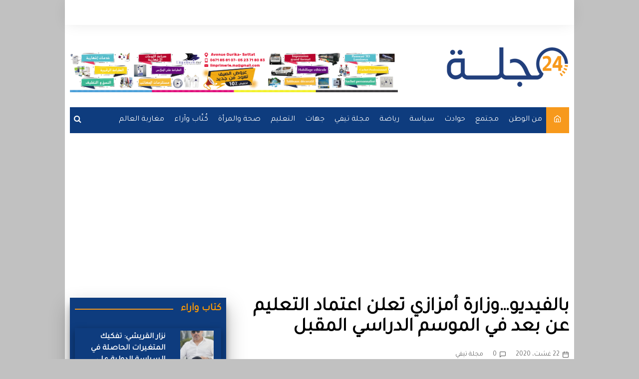

--- FILE ---
content_type: text/html; charset=UTF-8
request_url: https://majala24.ma/majala24tv/%D8%A8%D8%A7%D9%84%D9%81%D9%8A%D8%AF%D9%8A%D9%88-%D9%88%D8%B2%D8%A7%D8%B1%D8%A9-%D8%A3%D9%85%D8%B2%D8%A7%D8%B2%D9%8A-%D8%AA%D8%B9%D9%84%D9%86-%D8%A7%D8%B9%D8%AA%D9%85%D8%A7%D8%AF-%D8%A7%D9%84%D8%AA/
body_size: 25582
content:
		<!doctype html>
		<html dir="rtl" lang="ary" prefix="og: https://ogp.me/ns#">
	 	<head>
		<meta charset="UTF-8">
		<meta name="viewport" content="width=device-width, initial-scale=1">
		<link rel="profile" href="http://gmpg.org/xfn/11">
		
<!-- Search Engine Optimization by Rank Math - https://rankmath.com/ -->
<title>بالفيديو...وزارة أمزازي تعلن اعتماد التعليم عن بعد في الموسم الدراسي المقبل - majala24</title>
<meta name="robots" content="follow, index, max-snippet:-1, max-video-preview:-1, max-image-preview:large"/>
<link rel="canonical" href="https://majala24.ma/majala24tv/%d8%a8%d8%a7%d9%84%d9%81%d9%8a%d8%af%d9%8a%d9%88-%d9%88%d8%b2%d8%a7%d8%b1%d8%a9-%d8%a3%d9%85%d8%b2%d8%a7%d8%b2%d9%8a-%d8%aa%d8%b9%d9%84%d9%86-%d8%a7%d8%b9%d8%aa%d9%85%d8%a7%d8%af-%d8%a7%d9%84%d8%aa/" />
<meta property="og:locale" content="ar_AR" />
<meta property="og:type" content="article" />
<meta property="og:title" content="بالفيديو...وزارة أمزازي تعلن اعتماد التعليم عن بعد في الموسم الدراسي المقبل - majala24" />
<meta property="og:url" content="https://majala24.ma/majala24tv/%d8%a8%d8%a7%d9%84%d9%81%d9%8a%d8%af%d9%8a%d9%88-%d9%88%d8%b2%d8%a7%d8%b1%d8%a9-%d8%a3%d9%85%d8%b2%d8%a7%d8%b2%d9%8a-%d8%aa%d8%b9%d9%84%d9%86-%d8%a7%d8%b9%d8%aa%d9%85%d8%a7%d8%af-%d8%a7%d9%84%d8%aa/" />
<meta property="og:site_name" content="Majala24.MA" />
<meta property="article:publisher" content="https://www.facebook.com/majala24.ma" />
<meta property="article:section" content="مجلة تيفي" />
<meta property="og:updated_time" content="2020-08-23T10:34:43+01:00" />
<meta property="og:image" content="https://majala24.ma/wp-content/uploads/2020/08/maxresdefault-3-e1598175238179.jpg" />
<meta property="og:image:secure_url" content="https://majala24.ma/wp-content/uploads/2020/08/maxresdefault-3-e1598175238179.jpg" />
<meta property="og:image:width" content="450" />
<meta property="og:image:height" content="253" />
<meta property="og:image:alt" content="بالفيديو&#8230;وزارة أمزازي تعلن اعتماد التعليم عن بعد في الموسم الدراسي المقبل" />
<meta property="og:image:type" content="image/jpeg" />
<meta property="article:published_time" content="2020-08-22T22:44:00+01:00" />
<meta property="article:modified_time" content="2020-08-23T10:34:43+01:00" />
<meta name="twitter:card" content="summary_large_image" />
<meta name="twitter:title" content="بالفيديو...وزارة أمزازي تعلن اعتماد التعليم عن بعد في الموسم الدراسي المقبل - majala24" />
<meta name="twitter:site" content="@Majala24Com" />
<meta name="twitter:creator" content="@Majala24Com" />
<meta name="twitter:image" content="https://majala24.ma/wp-content/uploads/2020/08/maxresdefault-3-e1598175238179.jpg" />
<meta name="twitter:label1" content="Written by" />
<meta name="twitter:data1" content="bouchra-ennadi" />
<meta name="twitter:label2" content="Time to read" />
<meta name="twitter:data2" content="Less than a minute" />
<script type="application/ld+json" class="rank-math-schema">{"@context":"https://schema.org","@graph":[{"@type":["Person","Organization"],"@id":"https://majala24.ma/#person","name":"\u0645\u062c\u0644\u062924 | Majala24","sameAs":["https://www.facebook.com/majala24.ma","https://twitter.com/Majala24Com","https://www.instagram.com/majala24/","https://www.youtube.com/channel/UCTGCfqDKEKhuPsWfv8LqcoA"],"logo":{"@type":"ImageObject","@id":"https://majala24.ma/#logo","url":"http://majala24.ma/wp-content/uploads/2020/07/logo-1.png","contentUrl":"http://majala24.ma/wp-content/uploads/2020/07/logo-1.png","caption":"Majala24.MA","inLanguage":"ary","width":"454","height":"457"},"image":{"@type":"ImageObject","@id":"https://majala24.ma/#logo","url":"http://majala24.ma/wp-content/uploads/2020/07/logo-1.png","contentUrl":"http://majala24.ma/wp-content/uploads/2020/07/logo-1.png","caption":"Majala24.MA","inLanguage":"ary","width":"454","height":"457"}},{"@type":"WebSite","@id":"https://majala24.ma/#website","url":"https://majala24.ma","name":"Majala24.MA","alternateName":"https://majala24.ma/","publisher":{"@id":"https://majala24.ma/#person"},"inLanguage":"ary"},{"@type":"ImageObject","@id":"https://majala24.ma/wp-content/uploads/2020/08/maxresdefault-3-e1598175238179.jpg","url":"https://majala24.ma/wp-content/uploads/2020/08/maxresdefault-3-e1598175238179.jpg","width":"450","height":"253","inLanguage":"ary"},{"@type":"WebPage","@id":"https://majala24.ma/majala24tv/%d8%a8%d8%a7%d9%84%d9%81%d9%8a%d8%af%d9%8a%d9%88-%d9%88%d8%b2%d8%a7%d8%b1%d8%a9-%d8%a3%d9%85%d8%b2%d8%a7%d8%b2%d9%8a-%d8%aa%d8%b9%d9%84%d9%86-%d8%a7%d8%b9%d8%aa%d9%85%d8%a7%d8%af-%d8%a7%d9%84%d8%aa/#webpage","url":"https://majala24.ma/majala24tv/%d8%a8%d8%a7%d9%84%d9%81%d9%8a%d8%af%d9%8a%d9%88-%d9%88%d8%b2%d8%a7%d8%b1%d8%a9-%d8%a3%d9%85%d8%b2%d8%a7%d8%b2%d9%8a-%d8%aa%d8%b9%d9%84%d9%86-%d8%a7%d8%b9%d8%aa%d9%85%d8%a7%d8%af-%d8%a7%d9%84%d8%aa/","name":"\u0628\u0627\u0644\u0641\u064a\u062f\u064a\u0648...\u0648\u0632\u0627\u0631\u0629 \u0623\u0645\u0632\u0627\u0632\u064a \u062a\u0639\u0644\u0646 \u0627\u0639\u062a\u0645\u0627\u062f \u0627\u0644\u062a\u0639\u0644\u064a\u0645 \u0639\u0646 \u0628\u0639\u062f \u0641\u064a \u0627\u0644\u0645\u0648\u0633\u0645 \u0627\u0644\u062f\u0631\u0627\u0633\u064a \u0627\u0644\u0645\u0642\u0628\u0644 - majala24","datePublished":"2020-08-22T22:44:00+01:00","dateModified":"2020-08-23T10:34:43+01:00","isPartOf":{"@id":"https://majala24.ma/#website"},"primaryImageOfPage":{"@id":"https://majala24.ma/wp-content/uploads/2020/08/maxresdefault-3-e1598175238179.jpg"},"inLanguage":"ary"},{"@type":"Person","@id":"https://majala24.ma/author/bouchra-ennadi/","name":"bouchra-ennadi","url":"https://majala24.ma/author/bouchra-ennadi/","image":{"@type":"ImageObject","@id":"https://secure.gravatar.com/avatar/e3273555bd7c8bdbcdbf7cc456d85201ab6e0c5f051cfadefaf8b517ee1b9a4e?s=96&amp;d=mm&amp;r=g","url":"https://secure.gravatar.com/avatar/e3273555bd7c8bdbcdbf7cc456d85201ab6e0c5f051cfadefaf8b517ee1b9a4e?s=96&amp;d=mm&amp;r=g","caption":"bouchra-ennadi","inLanguage":"ary"}},{"@type":"BlogPosting","headline":"\u0628\u0627\u0644\u0641\u064a\u062f\u064a\u0648...\u0648\u0632\u0627\u0631\u0629 \u0623\u0645\u0632\u0627\u0632\u064a \u062a\u0639\u0644\u0646 \u0627\u0639\u062a\u0645\u0627\u062f \u0627\u0644\u062a\u0639\u0644\u064a\u0645 \u0639\u0646 \u0628\u0639\u062f \u0641\u064a \u0627\u0644\u0645\u0648\u0633\u0645 \u0627\u0644\u062f\u0631\u0627\u0633\u064a \u0627\u0644\u0645\u0642\u0628\u0644 - majala24","datePublished":"2020-08-22T22:44:00+01:00","dateModified":"2020-08-23T10:34:43+01:00","author":{"@id":"https://majala24.ma/author/bouchra-ennadi/","name":"bouchra-ennadi"},"publisher":{"@id":"https://majala24.ma/#person"},"description":" https://www.youtube.com/watch?v=U8IPNgA_uqQ&amp;t=19s ","name":"\u0628\u0627\u0644\u0641\u064a\u062f\u064a\u0648...\u0648\u0632\u0627\u0631\u0629 \u0623\u0645\u0632\u0627\u0632\u064a \u062a\u0639\u0644\u0646 \u0627\u0639\u062a\u0645\u0627\u062f \u0627\u0644\u062a\u0639\u0644\u064a\u0645 \u0639\u0646 \u0628\u0639\u062f \u0641\u064a \u0627\u0644\u0645\u0648\u0633\u0645 \u0627\u0644\u062f\u0631\u0627\u0633\u064a \u0627\u0644\u0645\u0642\u0628\u0644 - majala24","@id":"https://majala24.ma/majala24tv/%d8%a8%d8%a7%d9%84%d9%81%d9%8a%d8%af%d9%8a%d9%88-%d9%88%d8%b2%d8%a7%d8%b1%d8%a9-%d8%a3%d9%85%d8%b2%d8%a7%d8%b2%d9%8a-%d8%aa%d8%b9%d9%84%d9%86-%d8%a7%d8%b9%d8%aa%d9%85%d8%a7%d8%af-%d8%a7%d9%84%d8%aa/#richSnippet","isPartOf":{"@id":"https://majala24.ma/majala24tv/%d8%a8%d8%a7%d9%84%d9%81%d9%8a%d8%af%d9%8a%d9%88-%d9%88%d8%b2%d8%a7%d8%b1%d8%a9-%d8%a3%d9%85%d8%b2%d8%a7%d8%b2%d9%8a-%d8%aa%d8%b9%d9%84%d9%86-%d8%a7%d8%b9%d8%aa%d9%85%d8%a7%d8%af-%d8%a7%d9%84%d8%aa/#webpage"},"image":{"@id":"https://majala24.ma/wp-content/uploads/2020/08/maxresdefault-3-e1598175238179.jpg"},"inLanguage":"ary","mainEntityOfPage":{"@id":"https://majala24.ma/majala24tv/%d8%a8%d8%a7%d9%84%d9%81%d9%8a%d8%af%d9%8a%d9%88-%d9%88%d8%b2%d8%a7%d8%b1%d8%a9-%d8%a3%d9%85%d8%b2%d8%a7%d8%b2%d9%8a-%d8%aa%d8%b9%d9%84%d9%86-%d8%a7%d8%b9%d8%aa%d9%85%d8%a7%d8%af-%d8%a7%d9%84%d8%aa/#webpage"}}]}</script>
<!-- /Rank Math WordPress SEO plugin -->

<link rel='dns-prefetch' href='//fonts.googleapis.com' />
<link rel="alternate" type="application/rss+xml" title="majala24 &raquo; الخلاصة" href="https://majala24.ma/feed/" />
<link rel="alternate" type="application/rss+xml" title="majala24 &raquo; خلاصة التعليقات" href="https://majala24.ma/comments/feed/" />
<link rel="alternate" type="application/rss+xml" title="majala24 &raquo; بالفيديو&#8230;وزارة أمزازي تعلن اعتماد التعليم عن بعد في الموسم الدراسي المقبل خلاصة التعليقات" href="https://majala24.ma/majala24tv/%d8%a8%d8%a7%d9%84%d9%81%d9%8a%d8%af%d9%8a%d9%88-%d9%88%d8%b2%d8%a7%d8%b1%d8%a9-%d8%a3%d9%85%d8%b2%d8%a7%d8%b2%d9%8a-%d8%aa%d8%b9%d9%84%d9%86-%d8%a7%d8%b9%d8%aa%d9%85%d8%a7%d8%af-%d8%a7%d9%84%d8%aa/feed/" />
<link rel="alternate" title="oEmbed (JSON)" type="application/json+oembed" href="https://majala24.ma/wp-json/oembed/1.0/embed?url=https%3A%2F%2Fmajala24.ma%2Fmajala24tv%2F%25d8%25a8%25d8%25a7%25d9%2584%25d9%2581%25d9%258a%25d8%25af%25d9%258a%25d9%2588-%25d9%2588%25d8%25b2%25d8%25a7%25d8%25b1%25d8%25a9-%25d8%25a3%25d9%2585%25d8%25b2%25d8%25a7%25d8%25b2%25d9%258a-%25d8%25aa%25d8%25b9%25d9%2584%25d9%2586-%25d8%25a7%25d8%25b9%25d8%25aa%25d9%2585%25d8%25a7%25d8%25af-%25d8%25a7%25d9%2584%25d8%25aa%2F" />
<link rel="alternate" title="oEmbed (XML)" type="text/xml+oembed" href="https://majala24.ma/wp-json/oembed/1.0/embed?url=https%3A%2F%2Fmajala24.ma%2Fmajala24tv%2F%25d8%25a8%25d8%25a7%25d9%2584%25d9%2581%25d9%258a%25d8%25af%25d9%258a%25d9%2588-%25d9%2588%25d8%25b2%25d8%25a7%25d8%25b1%25d8%25a9-%25d8%25a3%25d9%2585%25d8%25b2%25d8%25a7%25d8%25b2%25d9%258a-%25d8%25aa%25d8%25b9%25d9%2584%25d9%2586-%25d8%25a7%25d8%25b9%25d8%25aa%25d9%2585%25d8%25a7%25d8%25af-%25d8%25a7%25d9%2584%25d8%25aa%2F&#038;format=xml" />
<style id='wp-img-auto-sizes-contain-inline-css' type='text/css'>
img:is([sizes=auto i],[sizes^="auto," i]){contain-intrinsic-size:3000px 1500px}
/*# sourceURL=wp-img-auto-sizes-contain-inline-css */
</style>
<style id='wp-emoji-styles-inline-css' type='text/css'>

	img.wp-smiley, img.emoji {
		display: inline !important;
		border: none !important;
		box-shadow: none !important;
		height: 1em !important;
		width: 1em !important;
		margin: 0 0.07em !important;
		vertical-align: -0.1em !important;
		background: none !important;
		padding: 0 !important;
	}
/*# sourceURL=wp-emoji-styles-inline-css */
</style>
<style id='wp-block-library-inline-css' type='text/css'>
:root{--wp-block-synced-color:#7a00df;--wp-block-synced-color--rgb:122,0,223;--wp-bound-block-color:var(--wp-block-synced-color);--wp-editor-canvas-background:#ddd;--wp-admin-theme-color:#007cba;--wp-admin-theme-color--rgb:0,124,186;--wp-admin-theme-color-darker-10:#006ba1;--wp-admin-theme-color-darker-10--rgb:0,107,160.5;--wp-admin-theme-color-darker-20:#005a87;--wp-admin-theme-color-darker-20--rgb:0,90,135;--wp-admin-border-width-focus:2px}@media (min-resolution:192dpi){:root{--wp-admin-border-width-focus:1.5px}}.wp-element-button{cursor:pointer}:root .has-very-light-gray-background-color{background-color:#eee}:root .has-very-dark-gray-background-color{background-color:#313131}:root .has-very-light-gray-color{color:#eee}:root .has-very-dark-gray-color{color:#313131}:root .has-vivid-green-cyan-to-vivid-cyan-blue-gradient-background{background:linear-gradient(135deg,#00d084,#0693e3)}:root .has-purple-crush-gradient-background{background:linear-gradient(135deg,#34e2e4,#4721fb 50%,#ab1dfe)}:root .has-hazy-dawn-gradient-background{background:linear-gradient(135deg,#faaca8,#dad0ec)}:root .has-subdued-olive-gradient-background{background:linear-gradient(135deg,#fafae1,#67a671)}:root .has-atomic-cream-gradient-background{background:linear-gradient(135deg,#fdd79a,#004a59)}:root .has-nightshade-gradient-background{background:linear-gradient(135deg,#330968,#31cdcf)}:root .has-midnight-gradient-background{background:linear-gradient(135deg,#020381,#2874fc)}:root{--wp--preset--font-size--normal:16px;--wp--preset--font-size--huge:42px}.has-regular-font-size{font-size:1em}.has-larger-font-size{font-size:2.625em}.has-normal-font-size{font-size:var(--wp--preset--font-size--normal)}.has-huge-font-size{font-size:var(--wp--preset--font-size--huge)}.has-text-align-center{text-align:center}.has-text-align-left{text-align:left}.has-text-align-right{text-align:right}.has-fit-text{white-space:nowrap!important}#end-resizable-editor-section{display:none}.aligncenter{clear:both}.items-justified-left{justify-content:flex-start}.items-justified-center{justify-content:center}.items-justified-right{justify-content:flex-end}.items-justified-space-between{justify-content:space-between}.screen-reader-text{border:0;clip-path:inset(50%);height:1px;margin:-1px;overflow:hidden;padding:0;position:absolute;width:1px;word-wrap:normal!important}.screen-reader-text:focus{background-color:#ddd;clip-path:none;color:#444;display:block;font-size:1em;height:auto;left:5px;line-height:normal;padding:15px 23px 14px;text-decoration:none;top:5px;width:auto;z-index:100000}html :where(.has-border-color){border-style:solid}html :where([style*=border-top-color]){border-top-style:solid}html :where([style*=border-right-color]){border-right-style:solid}html :where([style*=border-bottom-color]){border-bottom-style:solid}html :where([style*=border-left-color]){border-left-style:solid}html :where([style*=border-width]){border-style:solid}html :where([style*=border-top-width]){border-top-style:solid}html :where([style*=border-right-width]){border-right-style:solid}html :where([style*=border-bottom-width]){border-bottom-style:solid}html :where([style*=border-left-width]){border-left-style:solid}html :where(img[class*=wp-image-]){height:auto;max-width:100%}:where(figure){margin:0 0 1em}html :where(.is-position-sticky){--wp-admin--admin-bar--position-offset:var(--wp-admin--admin-bar--height,0px)}@media screen and (max-width:600px){html :where(.is-position-sticky){--wp-admin--admin-bar--position-offset:0px}}

/*# sourceURL=wp-block-library-inline-css */
</style><style id='global-styles-inline-css' type='text/css'>
:root{--wp--preset--aspect-ratio--square: 1;--wp--preset--aspect-ratio--4-3: 4/3;--wp--preset--aspect-ratio--3-4: 3/4;--wp--preset--aspect-ratio--3-2: 3/2;--wp--preset--aspect-ratio--2-3: 2/3;--wp--preset--aspect-ratio--16-9: 16/9;--wp--preset--aspect-ratio--9-16: 9/16;--wp--preset--color--black: #000000;--wp--preset--color--cyan-bluish-gray: #abb8c3;--wp--preset--color--white: #ffffff;--wp--preset--color--pale-pink: #f78da7;--wp--preset--color--vivid-red: #cf2e2e;--wp--preset--color--luminous-vivid-orange: #ff6900;--wp--preset--color--luminous-vivid-amber: #fcb900;--wp--preset--color--light-green-cyan: #7bdcb5;--wp--preset--color--vivid-green-cyan: #00d084;--wp--preset--color--pale-cyan-blue: #8ed1fc;--wp--preset--color--vivid-cyan-blue: #0693e3;--wp--preset--color--vivid-purple: #9b51e0;--wp--preset--gradient--vivid-cyan-blue-to-vivid-purple: linear-gradient(135deg,rgb(6,147,227) 0%,rgb(155,81,224) 100%);--wp--preset--gradient--light-green-cyan-to-vivid-green-cyan: linear-gradient(135deg,rgb(122,220,180) 0%,rgb(0,208,130) 100%);--wp--preset--gradient--luminous-vivid-amber-to-luminous-vivid-orange: linear-gradient(135deg,rgb(252,185,0) 0%,rgb(255,105,0) 100%);--wp--preset--gradient--luminous-vivid-orange-to-vivid-red: linear-gradient(135deg,rgb(255,105,0) 0%,rgb(207,46,46) 100%);--wp--preset--gradient--very-light-gray-to-cyan-bluish-gray: linear-gradient(135deg,rgb(238,238,238) 0%,rgb(169,184,195) 100%);--wp--preset--gradient--cool-to-warm-spectrum: linear-gradient(135deg,rgb(74,234,220) 0%,rgb(151,120,209) 20%,rgb(207,42,186) 40%,rgb(238,44,130) 60%,rgb(251,105,98) 80%,rgb(254,248,76) 100%);--wp--preset--gradient--blush-light-purple: linear-gradient(135deg,rgb(255,206,236) 0%,rgb(152,150,240) 100%);--wp--preset--gradient--blush-bordeaux: linear-gradient(135deg,rgb(254,205,165) 0%,rgb(254,45,45) 50%,rgb(107,0,62) 100%);--wp--preset--gradient--luminous-dusk: linear-gradient(135deg,rgb(255,203,112) 0%,rgb(199,81,192) 50%,rgb(65,88,208) 100%);--wp--preset--gradient--pale-ocean: linear-gradient(135deg,rgb(255,245,203) 0%,rgb(182,227,212) 50%,rgb(51,167,181) 100%);--wp--preset--gradient--electric-grass: linear-gradient(135deg,rgb(202,248,128) 0%,rgb(113,206,126) 100%);--wp--preset--gradient--midnight: linear-gradient(135deg,rgb(2,3,129) 0%,rgb(40,116,252) 100%);--wp--preset--font-size--small: 16px;--wp--preset--font-size--medium: 28px;--wp--preset--font-size--large: 32px;--wp--preset--font-size--x-large: 42px;--wp--preset--font-size--larger: 38px;--wp--preset--spacing--20: 0.44rem;--wp--preset--spacing--30: 0.67rem;--wp--preset--spacing--40: 1rem;--wp--preset--spacing--50: 1.5rem;--wp--preset--spacing--60: 2.25rem;--wp--preset--spacing--70: 3.38rem;--wp--preset--spacing--80: 5.06rem;--wp--preset--shadow--natural: 6px 6px 9px rgba(0, 0, 0, 0.2);--wp--preset--shadow--deep: 12px 12px 50px rgba(0, 0, 0, 0.4);--wp--preset--shadow--sharp: 6px 6px 0px rgba(0, 0, 0, 0.2);--wp--preset--shadow--outlined: 6px 6px 0px -3px rgb(255, 255, 255), 6px 6px rgb(0, 0, 0);--wp--preset--shadow--crisp: 6px 6px 0px rgb(0, 0, 0);}:where(.is-layout-flex){gap: 0.5em;}:where(.is-layout-grid){gap: 0.5em;}body .is-layout-flex{display: flex;}.is-layout-flex{flex-wrap: wrap;align-items: center;}.is-layout-flex > :is(*, div){margin: 0;}body .is-layout-grid{display: grid;}.is-layout-grid > :is(*, div){margin: 0;}:where(.wp-block-columns.is-layout-flex){gap: 2em;}:where(.wp-block-columns.is-layout-grid){gap: 2em;}:where(.wp-block-post-template.is-layout-flex){gap: 1.25em;}:where(.wp-block-post-template.is-layout-grid){gap: 1.25em;}.has-black-color{color: var(--wp--preset--color--black) !important;}.has-cyan-bluish-gray-color{color: var(--wp--preset--color--cyan-bluish-gray) !important;}.has-white-color{color: var(--wp--preset--color--white) !important;}.has-pale-pink-color{color: var(--wp--preset--color--pale-pink) !important;}.has-vivid-red-color{color: var(--wp--preset--color--vivid-red) !important;}.has-luminous-vivid-orange-color{color: var(--wp--preset--color--luminous-vivid-orange) !important;}.has-luminous-vivid-amber-color{color: var(--wp--preset--color--luminous-vivid-amber) !important;}.has-light-green-cyan-color{color: var(--wp--preset--color--light-green-cyan) !important;}.has-vivid-green-cyan-color{color: var(--wp--preset--color--vivid-green-cyan) !important;}.has-pale-cyan-blue-color{color: var(--wp--preset--color--pale-cyan-blue) !important;}.has-vivid-cyan-blue-color{color: var(--wp--preset--color--vivid-cyan-blue) !important;}.has-vivid-purple-color{color: var(--wp--preset--color--vivid-purple) !important;}.has-black-background-color{background-color: var(--wp--preset--color--black) !important;}.has-cyan-bluish-gray-background-color{background-color: var(--wp--preset--color--cyan-bluish-gray) !important;}.has-white-background-color{background-color: var(--wp--preset--color--white) !important;}.has-pale-pink-background-color{background-color: var(--wp--preset--color--pale-pink) !important;}.has-vivid-red-background-color{background-color: var(--wp--preset--color--vivid-red) !important;}.has-luminous-vivid-orange-background-color{background-color: var(--wp--preset--color--luminous-vivid-orange) !important;}.has-luminous-vivid-amber-background-color{background-color: var(--wp--preset--color--luminous-vivid-amber) !important;}.has-light-green-cyan-background-color{background-color: var(--wp--preset--color--light-green-cyan) !important;}.has-vivid-green-cyan-background-color{background-color: var(--wp--preset--color--vivid-green-cyan) !important;}.has-pale-cyan-blue-background-color{background-color: var(--wp--preset--color--pale-cyan-blue) !important;}.has-vivid-cyan-blue-background-color{background-color: var(--wp--preset--color--vivid-cyan-blue) !important;}.has-vivid-purple-background-color{background-color: var(--wp--preset--color--vivid-purple) !important;}.has-black-border-color{border-color: var(--wp--preset--color--black) !important;}.has-cyan-bluish-gray-border-color{border-color: var(--wp--preset--color--cyan-bluish-gray) !important;}.has-white-border-color{border-color: var(--wp--preset--color--white) !important;}.has-pale-pink-border-color{border-color: var(--wp--preset--color--pale-pink) !important;}.has-vivid-red-border-color{border-color: var(--wp--preset--color--vivid-red) !important;}.has-luminous-vivid-orange-border-color{border-color: var(--wp--preset--color--luminous-vivid-orange) !important;}.has-luminous-vivid-amber-border-color{border-color: var(--wp--preset--color--luminous-vivid-amber) !important;}.has-light-green-cyan-border-color{border-color: var(--wp--preset--color--light-green-cyan) !important;}.has-vivid-green-cyan-border-color{border-color: var(--wp--preset--color--vivid-green-cyan) !important;}.has-pale-cyan-blue-border-color{border-color: var(--wp--preset--color--pale-cyan-blue) !important;}.has-vivid-cyan-blue-border-color{border-color: var(--wp--preset--color--vivid-cyan-blue) !important;}.has-vivid-purple-border-color{border-color: var(--wp--preset--color--vivid-purple) !important;}.has-vivid-cyan-blue-to-vivid-purple-gradient-background{background: var(--wp--preset--gradient--vivid-cyan-blue-to-vivid-purple) !important;}.has-light-green-cyan-to-vivid-green-cyan-gradient-background{background: var(--wp--preset--gradient--light-green-cyan-to-vivid-green-cyan) !important;}.has-luminous-vivid-amber-to-luminous-vivid-orange-gradient-background{background: var(--wp--preset--gradient--luminous-vivid-amber-to-luminous-vivid-orange) !important;}.has-luminous-vivid-orange-to-vivid-red-gradient-background{background: var(--wp--preset--gradient--luminous-vivid-orange-to-vivid-red) !important;}.has-very-light-gray-to-cyan-bluish-gray-gradient-background{background: var(--wp--preset--gradient--very-light-gray-to-cyan-bluish-gray) !important;}.has-cool-to-warm-spectrum-gradient-background{background: var(--wp--preset--gradient--cool-to-warm-spectrum) !important;}.has-blush-light-purple-gradient-background{background: var(--wp--preset--gradient--blush-light-purple) !important;}.has-blush-bordeaux-gradient-background{background: var(--wp--preset--gradient--blush-bordeaux) !important;}.has-luminous-dusk-gradient-background{background: var(--wp--preset--gradient--luminous-dusk) !important;}.has-pale-ocean-gradient-background{background: var(--wp--preset--gradient--pale-ocean) !important;}.has-electric-grass-gradient-background{background: var(--wp--preset--gradient--electric-grass) !important;}.has-midnight-gradient-background{background: var(--wp--preset--gradient--midnight) !important;}.has-small-font-size{font-size: var(--wp--preset--font-size--small) !important;}.has-medium-font-size{font-size: var(--wp--preset--font-size--medium) !important;}.has-large-font-size{font-size: var(--wp--preset--font-size--large) !important;}.has-x-large-font-size{font-size: var(--wp--preset--font-size--x-large) !important;}
/*# sourceURL=global-styles-inline-css */
</style>

<style id='classic-theme-styles-inline-css' type='text/css'>
/*! This file is auto-generated */
.wp-block-button__link{color:#fff;background-color:#32373c;border-radius:9999px;box-shadow:none;text-decoration:none;padding:calc(.667em + 2px) calc(1.333em + 2px);font-size:1.125em}.wp-block-file__button{background:#32373c;color:#fff;text-decoration:none}
/*# sourceURL=/wp-includes/css/classic-themes.min.css */
</style>
<link rel='stylesheet' id='dashicons-css' href='https://majala24.ma/wp-includes/css/dashicons.min.css?ver=6.9' type='text/css' media='all' />
<link rel='stylesheet' id='post-views-counter-frontend-css' href='https://majala24.ma/wp-content/plugins/post-views-counter/css/frontend.min.css?ver=1.4.7' type='text/css' media='all' />
<link rel='stylesheet' id='cream-magazine-style-css' href='https://majala24.ma/wp-content/themes/cream-magazine/style.css?ver=5.1.0' type='text/css' media='all' />
<link rel='stylesheet' id='cream-magazine-fonts-css' href='https://fonts.googleapis.com/css?family=Roboto%3A400%2C400i%2C500%2C500i%2C700%2C700i%7CMuli%3A400%2C400i%2C600%2C600i%2C700%2C700i%2C800%2C800i&#038;subset=latin%2Clatin-ext&#038;ver=6.9' type='text/css' media='all' />
<link rel='stylesheet' id='cream-magazine-main-rtl-css' href='https://majala24.ma/wp-content/themes/cream-magazine/assets/dist/css/main-rtl.css?ver=5.1.0' type='text/css' media='all' />
<link rel='stylesheet' id='mm-compiled-options-mobmenu-css' href='https://majala24.ma/wp-content/uploads/dynamic-mobmenu.css?ver=2.8.5-461' type='text/css' media='all' />
<link rel='stylesheet' id='mm-google-webfont-dosis-css' href='//fonts.googleapis.com/css?family=Dosis%3Ainherit%2C400&#038;subset=latin%2Clatin-ext&#038;ver=6.9' type='text/css' media='all' />
<link rel='stylesheet' id='universal-google-adsense-and-ads-manager-css' href='https://majala24.ma/wp-content/plugins/universal-google-adsense-and-ads-manager/public/assets/build/css/ugaam-public.css?ver=1.1.7' type='text/css' media='all' />
<link rel='stylesheet' id='cssmobmenu-icons-css' href='https://majala24.ma/wp-content/plugins/mobile-menu/includes/css/mobmenu-icons.css?ver=6.9' type='text/css' media='all' />
<link rel='stylesheet' id='cssmobmenu-css' href='https://majala24.ma/wp-content/plugins/mobile-menu/includes/css/mobmenu.css?ver=2.8.5' type='text/css' media='all' />
<script type="text/javascript" src="https://majala24.ma/wp-includes/js/jquery/jquery.min.js?ver=3.7.1" id="jquery-core-js"></script>
<script type="text/javascript" src="https://majala24.ma/wp-includes/js/jquery/jquery-migrate.min.js?ver=3.4.1" id="jquery-migrate-js"></script>
<script type="text/javascript" src="https://majala24.ma/wp-content/plugins/mobile-menu/includes/js/mobmenu.js?ver=2.8.5" id="mobmenujs-js"></script>
<link rel="https://api.w.org/" href="https://majala24.ma/wp-json/" /><link rel="alternate" title="JSON" type="application/json" href="https://majala24.ma/wp-json/wp/v2/posts/2396" /><link rel="EditURI" type="application/rsd+xml" title="RSD" href="https://majala24.ma/xmlrpc.php?rsd" />
<link rel="stylesheet" href="https://majala24.ma/wp-content/themes/cream-magazine/rtl.css" type="text/css" media="screen" /><meta name="generator" content="WordPress 6.9" />
<link rel='shortlink' href='https://majala24.ma/?p=2396' />
			<style>
							</style>
			<meta property="og:url" content="https://majala24.ma/majala24tv/%d8%a8%d8%a7%d9%84%d9%81%d9%8a%d8%af%d9%8a%d9%88-%d9%88%d8%b2%d8%a7%d8%b1%d8%a9-%d8%a3%d9%85%d8%b2%d8%a7%d8%b2%d9%8a-%d8%aa%d8%b9%d9%84%d9%86-%d8%a7%d8%b9%d8%aa%d9%85%d8%a7%d8%af-%d8%a7%d9%84%d8%aa/" />
      <meta property="og:site_name" content="مجلة 24" />
      <meta property="article:publisher" content="https://web.facebook.com/majala24.ma" />
      <meta property="og:image" content="https://majala24.ma/wp-content/uploads/2020/08/maxresdefault-3-e1598175238179.jpg" />
      <meta property="og:image:secure_url" content="https://majala24.ma/wp-content/uploads/2020/08/maxresdefault-3-e1598175238179.jpg" />
      <meta property="og:image:width" content="780" />
      <meta property="og:image:height" content="470" />
      <meta property="og:image:alt" content="بالفيديو&#8230;وزارة أمزازي تعلن اعتماد التعليم عن بعد في الموسم الدراسي المقبل" />
      <meta property="og:image:type" content="image/jpeg" /><link rel="pingback" href="https://majala24.ma/xmlrpc.php">		<style>
							a:hover {

					text-decoration: none !important;
				}
								button,
				input[type="button"],
				input[type="reset"],
				input[type="submit"],
				.primary-navigation > ul > li.home-btn,
				.cm_header_lay_three .primary-navigation > ul > li.home-btn,
				.news_ticker_wrap .ticker_head,
				#toTop,
				.section-title h2::after,
				.sidebar-widget-area .widget .widget-title h2::after,
				.footer-widget-container .widget .widget-title h2::after,
				#comments div#respond h3#reply-title::after,
				#comments h2.comments-title:after,
				.post_tags a,
				.owl-carousel .owl-nav button.owl-prev, 
				.owl-carousel .owl-nav button.owl-next,
				.cm_author_widget .author-detail-link a,
				.error_foot form input[type="submit"], 
				.widget_search form input[type="submit"],
				.header-search-container input[type="submit"],
				.trending_widget_carousel .owl-dots button.owl-dot,
				.pagination .page-numbers.current,
				.post-navigation .nav-links .nav-previous a, 
				.post-navigation .nav-links .nav-next a,
				#comments form input[type="submit"],
				footer .widget.widget_search form input[type="submit"]:hover,
				.widget_product_search .woocommerce-product-search button[type="submit"],
				.woocommerce ul.products li.product .button,
				.woocommerce .woocommerce-pagination ul.page-numbers li span.current,
				.woocommerce .product div.summary .cart button.single_add_to_cart_button,
				.woocommerce .product div.woocommerce-tabs div.panel #reviews #review_form_wrapper .comment-form p.form-submit .submit,
				.woocommerce .product section.related > h2::after,
				.woocommerce .cart .button:hover, 
				.woocommerce .cart .button:focus, 
				.woocommerce .cart input.button:hover, 
				.woocommerce .cart input.button:focus, 
				.woocommerce #respond input#submit:hover, 
				.woocommerce #respond input#submit:focus, 
				.woocommerce button.button:hover, 
				.woocommerce button.button:focus, 
				.woocommerce input.button:hover, 
				.woocommerce input.button:focus,
				.woocommerce #respond input#submit.alt:hover, 
				.woocommerce a.button.alt:hover, 
				.woocommerce button.button.alt:hover, 
				.woocommerce input.button.alt:hover,
				.woocommerce a.remove:hover,
				.woocommerce-account .woocommerce-MyAccount-navigation ul li.is-active a,
				.woocommerce a.button:hover, 
				.woocommerce a.button:focus,
				.widget_product_tag_cloud .tagcloud a:hover, 
				.widget_product_tag_cloud .tagcloud a:focus,
				.woocommerce .widget_price_filter .price_slider_wrapper .ui-slider .ui-slider-handle,
				.error_page_top_portion,
				.primary-navigation ul li a span.menu-item-description {

					background-color: #f7991c;
				}
				

				a:hover,
				.post_title h2 a:hover,
				.post_title h2 a:focus,
				.post_meta li a:hover,
				.post_meta li a:focus,
				ul.social-icons li a[href*=".com"]:hover::before,
				.ticker_carousel .owl-nav button.owl-prev i, 
				.ticker_carousel .owl-nav button.owl-next i,
				.news_ticker_wrap .ticker_items .item a:hover,
				.news_ticker_wrap .ticker_items .item a:focus,
				.cm_banner .post_title h2 a:hover,
				.cm_banner .post_meta li a:hover,
				.cm_middle_post_widget_one .post_title h2 a:hover, 
				.cm_middle_post_widget_one .post_meta li a:hover,
				.cm_middle_post_widget_three .post_thumb .post-holder a:hover,
				.cm_middle_post_widget_three .post_thumb .post-holder a:focus,
				.cm_middle_post_widget_six .middle_widget_six_carousel .item .card .card_content a:hover, 
				.cm_middle_post_widget_six .middle_widget_six_carousel .item .card .card_content a:focus,
				.cm_post_widget_twelve .card .post-holder a:hover, 
				.cm_post_widget_twelve .card .post-holder a:focus,
				.cm_post_widget_seven .card .card_content a:hover, 
				.cm_post_widget_seven .card .card_content a:focus,
				.copyright_section a:hover,
				.footer_nav ul li a:hover,
				.breadcrumb ul li:last-child span,
				.pagination .page-numbers:hover,
				#comments ol.comment-list li article footer.comment-meta .comment-metadata span.edit-link a:hover,
				#comments ol.comment-list li article .reply a:hover,
				.social-share ul li a:hover,
				ul.social-icons li a:hover,
				ul.social-icons li a:focus,
				.woocommerce ul.products li.product a:hover,
				.woocommerce ul.products li.product .price,
				.woocommerce .woocommerce-pagination ul.page-numbers li a.page-numbers:hover,
				.woocommerce div.product p.price, 
				.woocommerce div.product span.price,
				.video_section .video_details .post_title h2 a:hover,
				.primary-navigation.dark li a:hover,
				footer .footer_inner a:hover,
				.footer-widget-container ul.post_meta li:hover span, 
				.footer-widget-container ul.post_meta li:hover a,
				ul.post_meta li a:hover,
				.cm-post-widget-two .big-card .post-holder .post_title h2 a:hover,
				.cm-post-widget-two .big-card .post_meta li a:hover,
				.copyright_section .copyrights a,
				.breadcrumb ul li a:hover, 
				.breadcrumb ul li a:hover span {

					color: #f7991c;
				}
				
				.ticker_carousel .owl-nav button.owl-prev, 
				.ticker_carousel .owl-nav button.owl-next,
				.error_foot form input[type="submit"], 
				.widget_search form input[type="submit"],
				.pagination .page-numbers:hover,
				#comments form input[type="submit"],
				.social-share ul li a:hover,
				.header-search-container .search-form-entry,
				.widget_product_search .woocommerce-product-search button[type="submit"],
				.woocommerce .woocommerce-pagination ul.page-numbers li span.current,
				.woocommerce .woocommerce-pagination ul.page-numbers li a.page-numbers:hover,
				.woocommerce a.remove:hover,
				.ticker_carousel .owl-nav button.owl-prev:hover, 
				.ticker_carousel .owl-nav button.owl-next:hover,
				footer .widget.widget_search form input[type="submit"]:hover,
				.trending_widget_carousel .owl-dots button.owl-dot,
				.the_content blockquote,
				.widget_tag_cloud .tagcloud a:hover {

					border-color: #f7991c;
				}
								header .mask {
					background-color: rgba(0,0,0,0.2);
				}
								.site-description {

					color: #000000;
				}
								body {

					font-family: Muli;
				}
								h1, 
				h2, 
				h3, 
				h4, 
				h5, 
				h6, 
				.site-title {

					font-family: Roboto;
				}
									.entry_cats ul.post-categories li a {

						background-color: #dd9933;
					}
										.entry_cats ul.post-categories li a {

						color: #fff;
					}
										.entry_cats ul.post-categories li a:hover {

						background-color: #010101;
					}
										.entry_cats ul.post-categories li a:hover {

						color: #fff;
					}
					
				.the_content a,
				.the_content a {

					color: #dd9933;
				}
								.the_content a:hover,
				.the_content a:hover {

					color: #010101;
				}
							.post-display-grid .card_content .cm-post-excerpt {
				margin-top: 15px;
			}
		</style>
		      <meta name="onesignal" content="wordpress-plugin"/>
            <script>

      window.OneSignal = window.OneSignal || [];

      OneSignal.push( function() {
        OneSignal.SERVICE_WORKER_UPDATER_PATH = "OneSignalSDKUpdaterWorker.js.php";
                      OneSignal.SERVICE_WORKER_PATH = "OneSignalSDKWorker.js.php";
                      OneSignal.SERVICE_WORKER_PARAM = { scope: "/" };
        OneSignal.setDefaultNotificationUrl("https://majala24.ma");
        var oneSignal_options = {};
        window._oneSignalInitOptions = oneSignal_options;

        oneSignal_options['wordpress'] = true;
oneSignal_options['appId'] = '42687b83-5693-4a1a-8d4a-7d513c80bdee';
oneSignal_options['allowLocalhostAsSecureOrigin'] = true;
oneSignal_options['welcomeNotification'] = { };
oneSignal_options['welcomeNotification']['title'] = "";
oneSignal_options['welcomeNotification']['message'] = "";
oneSignal_options['path'] = "https://majala24.ma/wp-content/plugins/onesignal-free-web-push-notifications/sdk_files/";
oneSignal_options['promptOptions'] = { };
oneSignal_options['promptOptions']['actionMessage'] = "هل ترغب في تلقي تنبيهات عن آخر الأخبار.";
oneSignal_options['promptOptions']['acceptButtonText'] = "موافق";
oneSignal_options['promptOptions']['cancelButtonText'] = "لا شكرا";
oneSignal_options['notifyButton'] = { };
oneSignal_options['notifyButton']['enable'] = true;
oneSignal_options['notifyButton']['position'] = 'bottom-left';
oneSignal_options['notifyButton']['theme'] = 'default';
oneSignal_options['notifyButton']['size'] = 'medium';
oneSignal_options['notifyButton']['showCredit'] = true;
oneSignal_options['notifyButton']['text'] = {};
oneSignal_options['notifyButton']['text']['tip.state.unsubscribed'] = 'اشترك في الإخطارات';
oneSignal_options['notifyButton']['text']['tip.state.subscribed'] = 'أنت مشترك في الإخطارات';
oneSignal_options['notifyButton']['text']['tip.state.blocked'] = 'لقد حظرت الإشعارات';
oneSignal_options['notifyButton']['text']['message.action.subscribed'] = 'شكرا على الإشتراك';
oneSignal_options['notifyButton']['text']['message.action.resubscribed'] = 'أنت مشترك في الإخطارات';
oneSignal_options['notifyButton']['text']['message.action.unsubscribed'] = 'لن تتلقى إشعارات مرة أخرى';
oneSignal_options['notifyButton']['text']['dialog.main.title'] = 'إدارة إخطارات الموقع';
oneSignal_options['notifyButton']['text']['dialog.main.button.subscribe'] = 'الإشتراك';
oneSignal_options['notifyButton']['text']['dialog.main.button.unsubscribe'] = 'إلغاء الاشتراك';
oneSignal_options['notifyButton']['text']['dialog.blocked.title'] = 'إلغاء حظر الإخطارات';
oneSignal_options['notifyButton']['text']['dialog.blocked.message'] = 'اتبع هذه التعليمات للسماح بالإشعارات:';
oneSignal_options['notifyButton']['colors'] = {};
                OneSignal.init(window._oneSignalInitOptions);
                OneSignal.showSlidedownPrompt();      });

      function documentInitOneSignal() {
        var oneSignal_elements = document.getElementsByClassName("OneSignal-prompt");

        var oneSignalLinkClickHandler = function(event) { OneSignal.push(['registerForPushNotifications']); event.preventDefault(); };        for(var i = 0; i < oneSignal_elements.length; i++)
          oneSignal_elements[i].addEventListener('click', oneSignalLinkClickHandler, false);
      }

      if (document.readyState === 'complete') {
           documentInitOneSignal();
      }
      else {
           window.addEventListener("load", function(event){
               documentInitOneSignal();
          });
      }
    </script>
<style type="text/css" id="custom-background-css">
body.custom-background { background-color: #c1c1c1; }
</style>
	<link rel="icon" href="https://majala24.ma/wp-content/uploads/2020/07/cropped-logo-1-32x32.png" sizes="32x32" />
<link rel="icon" href="https://majala24.ma/wp-content/uploads/2020/07/cropped-logo-1-192x192.png" sizes="192x192" />
<link rel="apple-touch-icon" href="https://majala24.ma/wp-content/uploads/2020/07/cropped-logo-1-180x180.png" />
<meta name="msapplication-TileImage" content="https://majala24.ma/wp-content/uploads/2020/07/cropped-logo-1-270x270.png" />
		<style type="text/css" id="wp-custom-css">
			@import url('https://fonts.googleapis.com/css2?family=Tajawal&display=swap');
*{
	font-family: 'Tajawal', sans-serif;
}
.the_content {
    text-align: justify;
}
ul.post_meta li a::before {
    float: right;
}
body.single .content-entry article .the_title h1, body.page .content-entry article .the_title h1 {
    font-family: inherit;
}
.section-title h2 {
    font-family: inherit;
}
.cm-container {
    max-width: 1020px;
}
body.boxed .page-wrapper {
    max-width: 1020px;
}
.primary-navigation>ul>li>a {
    padding: 15px 8px;
}
body.boxed .page-wrapper .cm-container {
    padding-right: 10px;
    padding-left: 10px;
}
.logo img{
    max-width: max-content!important;

}		</style>
				<!-- Global site tag (gtag.js) - Google Analytics -->
<script async src="https://www.googletagmanager.com/gtag/js?id=UA-174568123-1"></script>
<script>
  window.dataLayer = window.dataLayer || [];
  function gtag(){dataLayer.push(arguments);}
  gtag('js', new Date());

  gtag('config', 'UA-174568123-1');
</script>
<script async src="https://pagead2.googlesyndication.com/pagead/js/adsbygoogle.js?client=ca-pub-7665608349901248"
     crossorigin="anonymous"></script>
	</head>
 	 		<body class="rtl wp-singular post-template-default single single-post postid-2396 single-format-standard custom-background wp-custom-logo wp-embed-responsive wp-theme-cream-magazine right-sidebar boxed mob-menu-slideout-over">
                        <a class="skip-link screen-reader-text" href="#content">Skip to content</a>
         		<div class="page-wrapper">
 	<header class="general-header cm-header-style-one">
            <div class="top-header">
            <div class="cm-container">
                <div class="row">
                    <div class="cm-col-lg-8 cm-col-md-7 cm-col-12">
                        <div class="top-header-left">
                                                    </div><!-- .top-header-left -->
                    </div><!-- col -->
                    <div class="cm-col-lg-4 cm-col-md-5 cm-col-12">
                        <div class="top-header-social-links">
                             		<ul class="social-icons">
 			 				<li><a href="#" target="_blank">Facebook</a></li>
 				            
            	<li><a href="#" target="_blank">Twitter</a></li>
            	       
            	<li><a href="#" target="_blank">Instagram</a></li>
            	       
            	<li><a href="#" target="_blank">Youtube</a></li>
            	       
        </ul>
 		                        </div><!-- .top-header-social-links -->
                    </div><!-- .col -->
                </div><!-- .row -->
            </div><!-- .cm-container -->
        </div><!-- .top-header -->
        <div class="cm-container">
        <div class="logo-container">
            <div class="row align-items-center">
                <div class="cm-col-lg-4 cm-col-12">
                     		<div class="logo">
 			<a href="https://majala24.ma/" class="custom-logo-link" rel="home"><img width="250" height="86" src="https://majala24.ma/wp-content/uploads/2022/08/logo-majala24-3.png" class="custom-logo" alt="majala24" decoding="async" /></a>        </div><!-- .logo -->
 		                </div><!-- .col -->
                                    <div class="cm-col-lg-8 cm-col-12">
                        <div class="advertisement-area">
                            <div id="media_image-6" class="widget widget_media_image"><a href="https://www.facebook.com/Limprimeriema-124914305572472"><img width="3035" height="485" src="https://majala24.ma/wp-content/uploads/2022/06/المطبعة.png?v=1656520094" class="image wp-image-68109  attachment-full size-full" alt="" style="max-width: 100%; height: auto;" decoding="async" fetchpriority="high" srcset="https://majala24.ma/wp-content/uploads/2022/06/المطبعة.png?v=1656520094 3035w, https://majala24.ma/wp-content/uploads/2022/06/المطبعة-768x123.png?v=1656520094 768w, https://majala24.ma/wp-content/uploads/2022/06/المطبعة-1536x245.png?v=1656520094 1536w, https://majala24.ma/wp-content/uploads/2022/06/المطبعة-2048x327.png?v=1656520094 2048w" sizes="(max-width: 3035px) 100vw, 3035px" /></a></div>                        </div><!-- .advertisement-area -->
                    </div><!-- .col -->
                            </div><!-- .row -->
        </div><!-- .logo-container -->
        <nav class="main-navigation">
            <div id="main-nav" class="primary-navigation">
                <ul id="menu-mainmenu" class=""><li class="home-btn"><a href="https://majala24.ma/"><i class="feather icon-home" aria-hidden="true"></i></a></li><li id="menu-item-115853" class="menu-item menu-item-type-taxonomy menu-item-object-category menu-item-115853"><a href="https://majala24.ma/category/national/">من الوطن</a></li>
<li id="menu-item-115852" class="menu-item menu-item-type-taxonomy menu-item-object-category menu-item-115852"><a href="https://majala24.ma/category/communaute/">مجتمع</a></li>
<li id="menu-item-115856" class="menu-item menu-item-type-taxonomy menu-item-object-category menu-item-115856"><a href="https://majala24.ma/category/faits-divers/">حوادث</a></li>
<li id="menu-item-115858" class="menu-item menu-item-type-taxonomy menu-item-object-category menu-item-115858"><a href="https://majala24.ma/category/politique/">سياسة</a></li>
<li id="menu-item-115855" class="menu-item menu-item-type-taxonomy menu-item-object-category menu-item-115855"><a href="https://majala24.ma/category/sports/">رياضة</a></li>
<li id="menu-item-115857" class="menu-item menu-item-type-taxonomy menu-item-object-category current-post-ancestor current-menu-parent current-post-parent menu-item-115857"><a href="https://majala24.ma/category/majala24tv/">مجلة تيفي</a></li>
<li id="menu-item-115859" class="menu-item menu-item-type-taxonomy menu-item-object-category menu-item-115859"><a href="https://majala24.ma/category/regions/">جهات</a></li>
<li id="menu-item-161539" class="menu-item menu-item-type-taxonomy menu-item-object-category menu-item-161539"><a href="https://majala24.ma/category/%d8%a7%d9%84%d8%aa%d8%b9%d9%84%d9%8a%d9%85/">التعليم</a></li>
<li id="menu-item-115860" class="menu-item menu-item-type-taxonomy menu-item-object-category menu-item-115860"><a href="https://majala24.ma/category/%d8%b5%d8%ad%d8%a9-%d9%88%d8%a7%d9%84%d9%85%d8%b1%d8%a3%d8%a9/">صحة والمرأة</a></li>
<li id="menu-item-161540" class="menu-item menu-item-type-taxonomy menu-item-object-category menu-item-161540"><a href="https://majala24.ma/category/writers/">كُتّاب وآراء</a></li>
<li id="menu-item-161541" class="menu-item menu-item-type-taxonomy menu-item-object-category menu-item-161541"><a href="https://majala24.ma/category/marocains-du-monde/">مغاربة العالم</a></li>
</ul>            </div><!-- .primary-navigation -->
            <div class="header-search-container">
                <div class="search-form-entry">
                    <form role="search" class="cm-search-form" method="get" action="https://majala24.ma/"><input type="search" name="s" placeholder="Type Here" value"" ><button type="submit" class="cm-submit-btn"><i class="feather icon-search"></i></button></form>                </div><!-- // search-form-entry -->
            </div><!-- .search-container -->
        </nav><!-- .main-navigation -->
    </div><!-- .cm-container -->
</header><!-- .general-header -->
 		<div id="content" class="site-content">
		    <div class="cm-container">
        <div class="inner-page-wrapper">
            <div id="primary" class="content-area">
                <main id="main" class="site-main">
                    <div class="cm_post_page_lay_wrap">
                                                <div class="single-container">
                            <div class="row">  
                                <div class="cm-col-lg-8 cm-col-12 sticky_portion">
                                    <div class="content-entry">
	<article id="post-2396" class="post-detail post-2396 post type-post status-publish format-standard has-post-thumbnail hentry category-majala24tv">
	    <div class="the_title">
	        <h1>بالفيديو&#8230;وزارة أمزازي تعلن اعتماد التعليم عن بعد في الموسم الدراسي المقبل</h1>
	    </div><!-- .the_title -->
	    			<div class="cm-post-meta">
				<ul class="post_meta">
									            <li class="posted_date">
				            	<a href="https://majala24.ma/majala24tv/%d8%a8%d8%a7%d9%84%d9%81%d9%8a%d8%af%d9%8a%d9%88-%d9%88%d8%b2%d8%a7%d8%b1%d8%a9-%d8%a3%d9%85%d8%b2%d8%a7%d8%b2%d9%8a-%d8%aa%d8%b9%d9%84%d9%86-%d8%a7%d8%b9%d8%aa%d9%85%d8%a7%d8%af-%d8%a7%d9%84%d8%aa/"><time class="entry-date published" datetime="2020-08-22T22:44:00+01:00">22 غشت، 2020</time></a>
				           	</li><!-- .posted_date -->
				           						            <li class="comments">
					            	<a href="https://majala24.ma/majala24tv/%d8%a8%d8%a7%d9%84%d9%81%d9%8a%d8%af%d9%8a%d9%88-%d9%88%d8%b2%d8%a7%d8%b1%d8%a9-%d8%a3%d9%85%d8%b2%d8%a7%d8%b2%d9%8a-%d8%aa%d8%b9%d9%84%d9%86-%d8%a7%d8%b9%d8%aa%d9%85%d8%a7%d8%af-%d8%a7%d9%84%d8%aa/">0</a>
					            </li><!-- .comments -->
					          									<li class="entry_cats">
									<a href="https://majala24.ma/category/majala24tv/" rel="category tag">مجلة تيفي</a>								</li><!-- .entry_cats -->
										        </ul><!-- .post_meta -->
		    </div><!-- .meta -->
				    				<div class="post_thumb">
					<figure>
					<img width="450" height="253" src="https://majala24.ma/wp-content/uploads/2020/08/maxresdefault-3-e1598175238179.jpg" class="attachment-full size-full wp-post-image" alt="بالفيديو&#8230;وزارة أمزازي تعلن اعتماد التعليم عن بعد في الموسم الدراسي المقبل" decoding="async" />					</figure>
				</div>
						<script>
        function shareOnFB(){
           var url = "https://www.facebook.com/sharer/sharer.php?u=https://majala24.ma/majala24tv/%d8%a8%d8%a7%d9%84%d9%81%d9%8a%d8%af%d9%8a%d9%88-%d9%88%d8%b2%d8%a7%d8%b1%d8%a9-%d8%a3%d9%85%d8%b2%d8%a7%d8%b2%d9%8a-%d8%aa%d8%b9%d9%84%d9%86-%d8%a7%d8%b9%d8%aa%d9%85%d8%a7%d8%af-%d8%a7%d9%84%d8%aa/";
           window.open(url, '', 'menubar=no,toolbar=no,resizable=yes,scrollbars=yes,height=300,width=600');
           return false;
          }
         </script>
          <script> 
          jQuery(document).ready(function($) {
         
              
              $("#print").click(function(){
                        var divContents = document.getElementById("post-2396").innerHTML; 
                var a = window.open('', '', 'height=500, width=800'); 
                a.document.write('<html>'); 
                a.document.write('<body dir="rtl" class="the_content" >'); 
                a.document.write(divContents); 
                a.document.write('</body></html>'); 
                a.document.close(); 
                a.print(); 
                });
              
              
            })
         
         </script>
		 
		 
		 <style>
		
		     @media print {
                  #printPageButton {
                    display: none;
                  }
                  .cm-post-meta{
                     display: none; 
                  }
                }
                .btn{
                        display: inline-block;
                        font-weight: 400;
                        text-align: center;
                        vertical-align: middle;
                        -webkit-user-select: none;
                        -moz-user-select: none;
                        -ms-user-select: none;
                        user-select: none;
                        border: 1px solid transparent;
                        padding: .375rem .75rem;
                        font-size: 1rem;
                        line-height: 1.5;
                        border-radius: .25rem;
                        transition: color .15s ease-in-out,background-color .15s ease-in-out,border-color .15s ease-in-out,box-shadow .15s ease-in-out;
                }
                .btn-success{
                    color: #fff;
                        background-color: #28a745;
                        border-color: #28a745;
                }
				.btn-info {
					color: #fff;
					background-color: #5bc0de;
					border-color: #46b8da;
				}
         </style>
		
		<div id="printPageButton" style="margin-bottom: 8px;">
			<!-- FaceBook Share -->
			<a class="btn btn-info" onClick="shareOnFB()" style="background-color: #1f6098;color: #fff;"> Facebook <i class="fa fa-facebook"></i> </a>
			<a class="btn btn-success" href="https://api.whatsapp.com/send?text=https://majala24.ma/?p=2396" target="_blanck"> Whatsapp <i class="fa fa-whatsapp"></i></a>
			<a href="https://twitter.com/intent/tweet?url=https://majala24.ma/?p=2396" rel="noopener nofollow" target="_blank" class="btn btn-info"> Twitter <i class="fa fa-twitter"></i></a>
			 <button class="btn print" id="print">طباعة <i class="fa fa-print"></i> </button>
	    </br>
	    </div>
				    <div class="the_content">
	    	
<figure class="wp-block-embed-youtube wp-block-embed is-type-video is-provider-youtube wp-embed-aspect-16-9 wp-has-aspect-ratio"><div class="wp-block-embed__wrapper">
<iframe title="وزارة أمزازي تعلن اعتماد التعليم عن بعد في الموسم الدراسي المقبل" width="640" height="360" src="https://www.youtube.com/embed/U8IPNgA_uqQ?start=19&#038;feature=oembed" frameborder="0" allow="accelerometer; autoplay; clipboard-write; encrypted-media; gyroscope; picture-in-picture; web-share" referrerpolicy="strict-origin-when-cross-origin" allowfullscreen></iframe>
</div></figure>
<div class="post-views content-post post-2396 entry-meta load-static">
				<span class="post-views-icon dashicons dashicons-chart-bar"></span> <span class="post-views-label">Post Views:</span> <span class="post-views-count">193</span>
			</div>	    </div><!-- .the_content -->
	    	</article><!-- #post-2396 -->
</div><!-- .content-entry -->
<div id="comments" class="comments-area">

		<div id="respond" class="comment-respond">
		<h3 id="reply-title" class="comment-reply-title">أضف تعليقاً <small><a rel="nofollow" id="cancel-comment-reply-link" href="/majala24tv/%D8%A8%D8%A7%D9%84%D9%81%D9%8A%D8%AF%D9%8A%D9%88-%D9%88%D8%B2%D8%A7%D8%B1%D8%A9-%D8%A3%D9%85%D8%B2%D8%A7%D8%B2%D9%8A-%D8%AA%D8%B9%D9%84%D9%86-%D8%A7%D8%B9%D8%AA%D9%85%D8%A7%D8%AF-%D8%A7%D9%84%D8%AA/#respond" style="display:none;">إلغاء الرد</a></small></h3><form action="https://majala24.ma/wp-comments-post.php" method="post" id="commentform" class="comment-form"><p class="comment-notes"><span id="email-notes">لن يتم نشر عنوان بريدك الإلكتروني.</span> <span class="required-field-message">الحقول الإلزامية مشار إليها بـ <span class="required">*</span></span></p><p class="comment-form-comment"><label for="comment">التعليق <span class="required">*</span></label> <textarea id="comment" name="comment" cols="45" rows="8" maxlength="65525" required></textarea></p><p class="comment-form-author"><label for="author">الاسم <span class="required">*</span></label> <input id="author" name="author" type="text" value="" size="30" maxlength="245" autocomplete="name" required /></p>
<p class="comment-form-email"><label for="email">البريد الإلكتروني <span class="required">*</span></label> <input id="email" name="email" type="email" value="" size="30" maxlength="100" aria-describedby="email-notes" autocomplete="email" required /></p>
<p class="comment-form-url"><label for="url">الموقع الإلكتروني</label> <input id="url" name="url" type="url" value="" size="30" maxlength="200" autocomplete="url" /></p>
<p class="comment-form-cookies-consent"><input id="wp-comment-cookies-consent" name="wp-comment-cookies-consent" type="checkbox" value="yes" /> <label for="wp-comment-cookies-consent">Save my name, email, and website in this browser for the next time I comment.</label></p>
<p class="form-submit"><input name="submit" type="submit" id="submit" class="submit" value="إرســال التعليق" /> <input type='hidden' name='comment_post_ID' value='2396' id='comment_post_ID' />
<input type='hidden' name='comment_parent' id='comment_parent' value='0' />
</p><p style="display: none !important;" class="akismet-fields-container" data-prefix="ak_"><label>&#916;<textarea name="ak_hp_textarea" cols="45" rows="8" maxlength="100"></textarea></label><input type="hidden" id="ak_js_1" name="ak_js" value="188"/><script>document.getElementById( "ak_js_1" ).setAttribute( "value", ( new Date() ).getTime() );</script></p></form>	</div><!-- #respond -->
	
</div><!-- #comments -->
                                </div><!-- .col -->
                                <div class="cm-col-lg-4 cm-col-12 sticky_portion">
	<aside id="secondary" class="sidebar-widget-area">
		            <section class="cm-post-widget-section cm_middle_post_widget_four" style="padding: 10px;background: #0e3c7e;box-shadow: rgba(0, 0, 0, 0.3) 0px 19px 38px, rgba(0, 0, 0, 0.22) 0px 15px 12px;">
			    <div class="section_inner">
                                            <div class="section-title">
                            <h2 style="color:#ff9a03">كُتّاب وآراء</h2>
                        </div><!-- .section-title -->
                                     
				    <div class="row1">
						<div class="cm-col-lg-12 cm-col-md-12 cm-col-12" style="padding-left: 0;padding-right: 0;">
						   <div class="right-container">
                                
								<div class="row1">
										 												<div class="box" style="box-shadow: rgba(0, 0, 0, 0.35) 0px 5px 15px;padding: 5px 0px 5px 0px;">
													<div class="cm-col-lg-12 cm-col-md-12 cm-col-12">
														<div class="row">
															<div class="cm-col-lg-4 cm-col-md-4 cm-col-4">
																<div style="border-radius: 30px" class="post_thumb" >
																		 	<a href="https://majala24.ma/writers/%d9%86%d8%b2%d8%a7%d8%b1-%d8%a7%d9%84%d9%82%d8%b1%d9%8a%d8%b4%d9%8a-%d8%aa%d9%81%d9%83%d9%8a%d9%83-%d8%a7%d9%84%d9%85%d8%aa%d8%ba%d9%8a%d8%b1%d8%a7%d8%aa-%d8%a7%d9%84%d8%ad%d8%a7%d8%b5%d9%84%d8%a9/">
	 		<figure class="imghover image-holder" style="padding-bottom: 100%;">
			 	<img class="lazy-image" src="" data-src="https://majala24.ma/wp-content/uploads/2026/01/WhatsApp-Image-2026-01-27-at-15.21.51-150x150.jpeg?v=1769523767" data-srcset="https://majala24.ma/wp-content/uploads/2026/01/WhatsApp-Image-2026-01-27-at-15.21.51-150x150.jpeg?v=1769523767 150w, https://majala24.ma/wp-content/uploads/2026/01/WhatsApp-Image-2026-01-27-at-15.21.51-600x600.jpeg?v=1769523767 600w" sizes="(max-width: 150px) 100vw, 150px" alt="نزار القريشي: تفكيك المتغيرات الحاصلة في السياسة الدولية على ضوء علم السياسة" width="150" height="150">
			 	<noscript>
			 		<img src="https://majala24.ma/wp-content/uploads/2026/01/WhatsApp-Image-2026-01-27-at-15.21.51-150x150.jpeg?v=1769523767" srcset="https://majala24.ma/wp-content/uploads/2026/01/WhatsApp-Image-2026-01-27-at-15.21.51-150x150.jpeg?v=1769523767 150w, https://majala24.ma/wp-content/uploads/2026/01/WhatsApp-Image-2026-01-27-at-15.21.51-600x600.jpeg?v=1769523767 600w" class="image-fallback" alt="نزار القريشي: تفكيك المتغيرات الحاصلة في السياسة الدولية على ضوء علم السياسة">
			 	</noscript>
		 	</figure>
	 	</a>
																			
																	
																</div>
															</div><!-- .col -->
															<div class="cm-col-lg-8 cm-col-md-8 cm-col-8">
																<div class="right_box">
																	<div class="post_title">
																		<h2><a href="https://majala24.ma/writers/%d9%86%d8%b2%d8%a7%d8%b1-%d8%a7%d9%84%d9%82%d8%b1%d9%8a%d8%b4%d9%8a-%d8%aa%d9%81%d9%83%d9%8a%d9%83-%d8%a7%d9%84%d9%85%d8%aa%d8%ba%d9%8a%d8%b1%d8%a7%d8%aa-%d8%a7%d9%84%d8%ad%d8%a7%d8%b5%d9%84%d8%a9/" style="color: #ffffff;">نزار القريشي: تفكيك المتغيرات الحاصلة في السياسة الدولية على ضوء علم السياسة</a></h2>
																	</div><!-- .post_title -->
																				<div class="cm-post-meta">
				<ul class="post_meta">
							        </ul><!-- .post_meta -->
		    </div><!-- .meta -->
																				<span class="author pull-left">
																																		<i class="fa fa-user" style="font-size: 18px; color:#ff9a03" aria-hidden="true"></i> 
																	<span style="color: #ff9a03;font-size: 17px;font-weight: bold;">
																	</span>
																</div><!-- .right_box -->
															</div><!-- .col -->
														</div><!-- .row -->
													</div><!-- .col -->
												</div><!-- .box -->
												
																								<div class="box" style="box-shadow: rgba(0, 0, 0, 0.35) 0px 5px 15px;padding: 5px 0px 5px 0px;">
													<div class="cm-col-lg-12 cm-col-md-12 cm-col-12">
														<div class="row">
															<div class="cm-col-lg-4 cm-col-md-4 cm-col-4">
																<div style="border-radius: 30px" class="post_thumb" >
																		 	<a href="https://majala24.ma/writers/%d9%84%d8%a5%d9%81%d8%b1%d9%8a%d9%82%d9%8a%d8%a7-%d8%b1%d8%a4%d9%8a%d8%a9-%d9%85%d9%84%d9%83%d9%8a%d8%a9-%d8%ab%d8%a7%d8%a8%d8%aa%d8%a9-%d9%81%d9%8a-%d9%85%d9%88%d8%a7%d8%ac%d9%87%d8%a9/">
	 		<figure class="imghover image-holder" style="padding-bottom: 100%;">
			 	<img class="lazy-image" src="" data-src="https://majala24.ma/wp-content/uploads/2026/01/WhatsApp-Image-2026-01-27-at-14.20.50-150x150.jpeg?v=1769520097" data-srcset="https://majala24.ma/wp-content/uploads/2026/01/WhatsApp-Image-2026-01-27-at-14.20.50-150x150.jpeg?v=1769520097 150w, https://majala24.ma/wp-content/uploads/2026/01/WhatsApp-Image-2026-01-27-at-14.20.50-600x600.jpeg?v=1769520097 600w" sizes="(max-width: 150px) 100vw, 150px" alt="المغرب وثقافة الوفاء لإفريقيا… رؤية ملكية ثابتة في مواجهة حملات التشويش" width="150" height="150">
			 	<noscript>
			 		<img src="https://majala24.ma/wp-content/uploads/2026/01/WhatsApp-Image-2026-01-27-at-14.20.50-150x150.jpeg?v=1769520097" srcset="https://majala24.ma/wp-content/uploads/2026/01/WhatsApp-Image-2026-01-27-at-14.20.50-150x150.jpeg?v=1769520097 150w, https://majala24.ma/wp-content/uploads/2026/01/WhatsApp-Image-2026-01-27-at-14.20.50-600x600.jpeg?v=1769520097 600w" class="image-fallback" alt="المغرب وثقافة الوفاء لإفريقيا… رؤية ملكية ثابتة في مواجهة حملات التشويش">
			 	</noscript>
		 	</figure>
	 	</a>
																			
																	
																</div>
															</div><!-- .col -->
															<div class="cm-col-lg-8 cm-col-md-8 cm-col-8">
																<div class="right_box">
																	<div class="post_title">
																		<h2><a href="https://majala24.ma/writers/%d9%84%d8%a5%d9%81%d8%b1%d9%8a%d9%82%d9%8a%d8%a7-%d8%b1%d8%a4%d9%8a%d8%a9-%d9%85%d9%84%d9%83%d9%8a%d8%a9-%d8%ab%d8%a7%d8%a8%d8%aa%d8%a9-%d9%81%d9%8a-%d9%85%d9%88%d8%a7%d8%ac%d9%87%d8%a9/" style="color: #ffffff;">المغرب وثقافة الوفاء لإفريقيا… رؤية ملكية ثابتة في مواجهة حملات التشويش</a></h2>
																	</div><!-- .post_title -->
																				<div class="cm-post-meta">
				<ul class="post_meta">
							        </ul><!-- .post_meta -->
		    </div><!-- .meta -->
																				<span class="author pull-left">
																																		<i class="fa fa-user" style="font-size: 18px; color:#ff9a03" aria-hidden="true"></i> 
																	<span style="color: #ff9a03;font-size: 17px;font-weight: bold;">
																	الكاتب : عمر اياسينن</span>
																</div><!-- .right_box -->
															</div><!-- .col -->
														</div><!-- .row -->
													</div><!-- .col -->
												</div><!-- .box -->
												
																								<div class="box" style="box-shadow: rgba(0, 0, 0, 0.35) 0px 5px 15px;padding: 5px 0px 5px 0px;">
													<div class="cm-col-lg-12 cm-col-md-12 cm-col-12">
														<div class="row">
															<div class="cm-col-lg-4 cm-col-md-4 cm-col-4">
																<div style="border-radius: 30px" class="post_thumb" >
																		 	<a href="https://majala24.ma/writers/%d8%a7%d9%84%d8%b3%d9%8a%d8%a7%d8%b3%d8%a9-%d8%a7%d9%84%d9%85%d8%a7%d9%84%d9%8a%d8%a9-%d9%81%d9%8a-%d8%a7%d9%84%d9%85%d8%ba%d8%b1%d8%a8-%d9%81%d9%8a-%d8%b8%d9%84-%d8%a7%d9%84%d9%85%d8%aa%d8%ba%d9%8a/">
	 		<figure class="imghover image-holder" style="padding-bottom: 100%;">
			 	<img class="lazy-image" src="" data-src="https://majala24.ma/wp-content/uploads/2026/01/WhatsApp-Image-2026-01-21-at-13.30.14-150x150.jpeg?v=1769018187" data-srcset="https://majala24.ma/wp-content/uploads/2026/01/WhatsApp-Image-2026-01-21-at-13.30.14-150x150.jpeg?v=1769018187 150w, https://majala24.ma/wp-content/uploads/2026/01/WhatsApp-Image-2026-01-21-at-13.30.14-600x600.jpeg?v=1769018187 600w" sizes="(max-width: 150px) 100vw, 150px" alt="السياسة المالية في المغرب في ظل المتغيرات والتحولات العالمية  بين رهانات الاستقرار، متطلبات الإصلاح، وآفاق التحول الاستراتيجي" width="150" height="150">
			 	<noscript>
			 		<img src="https://majala24.ma/wp-content/uploads/2026/01/WhatsApp-Image-2026-01-21-at-13.30.14-150x150.jpeg?v=1769018187" srcset="https://majala24.ma/wp-content/uploads/2026/01/WhatsApp-Image-2026-01-21-at-13.30.14-150x150.jpeg?v=1769018187 150w, https://majala24.ma/wp-content/uploads/2026/01/WhatsApp-Image-2026-01-21-at-13.30.14-600x600.jpeg?v=1769018187 600w" class="image-fallback" alt="السياسة المالية في المغرب في ظل المتغيرات والتحولات العالمية  بين رهانات الاستقرار، متطلبات الإصلاح، وآفاق التحول الاستراتيجي">
			 	</noscript>
		 	</figure>
	 	</a>
																			
																	
																</div>
															</div><!-- .col -->
															<div class="cm-col-lg-8 cm-col-md-8 cm-col-8">
																<div class="right_box">
																	<div class="post_title">
																		<h2><a href="https://majala24.ma/writers/%d8%a7%d9%84%d8%b3%d9%8a%d8%a7%d8%b3%d8%a9-%d8%a7%d9%84%d9%85%d8%a7%d9%84%d9%8a%d8%a9-%d9%81%d9%8a-%d8%a7%d9%84%d9%85%d8%ba%d8%b1%d8%a8-%d9%81%d9%8a-%d8%b8%d9%84-%d8%a7%d9%84%d9%85%d8%aa%d8%ba%d9%8a/" style="color: #ffffff;">السياسة المالية في المغرب في ظل المتغيرات والتحولات العالمية  بين رهانات الاستقرار، متطلبات الإصلاح، وآفاق التحول الاستراتيجي</a></h2>
																	</div><!-- .post_title -->
																				<div class="cm-post-meta">
				<ul class="post_meta">
							        </ul><!-- .post_meta -->
		    </div><!-- .meta -->
																				<span class="author pull-left">
																																		<i class="fa fa-user" style="font-size: 18px; color:#ff9a03" aria-hidden="true"></i> 
																	<span style="color: #ff9a03;font-size: 17px;font-weight: bold;">
																	</span>
																</div><!-- .right_box -->
															</div><!-- .col -->
														</div><!-- .row -->
													</div><!-- .col -->
												</div><!-- .box -->
												
																								<div class="box" style="box-shadow: rgba(0, 0, 0, 0.35) 0px 5px 15px;padding: 5px 0px 5px 0px;">
													<div class="cm-col-lg-12 cm-col-md-12 cm-col-12">
														<div class="row">
															<div class="cm-col-lg-4 cm-col-md-4 cm-col-4">
																<div style="border-radius: 30px" class="post_thumb" >
																		 	<a href="https://majala24.ma/writers/%d9%87%d9%84-%d9%87%d9%88-%d9%83%d8%a3%d8%b3-%d8%a5%d9%81%d8%b1%d9%8a%d9%82%d9%8a%d8%a7-%d9%84%d9%83%d8%b1%d8%a9-%d8%a7%d9%84%d9%82%d8%af%d9%85-%d8%a3%d9%85-%d9%83%d8%a3%d8%b3-%d9%84%d8%a3%d8%b9%d8%af/">
	 		<figure class="imghover image-holder" style="padding-bottom: 100%;">
			 	<img class="lazy-image" src="" data-src="https://majala24.ma/wp-content/uploads/2026/01/WhatsApp-Image-2026-01-21-at-14.39.23-150x150.jpeg?v=1769002872" data-srcset="https://majala24.ma/wp-content/uploads/2026/01/WhatsApp-Image-2026-01-21-at-14.39.23-150x150.jpeg?v=1769002872 150w, https://majala24.ma/wp-content/uploads/2026/01/WhatsApp-Image-2026-01-21-at-14.39.23-600x600.jpeg?v=1769002872 600w" sizes="(max-width: 150px) 100vw, 150px" alt="هل هو كأس إفريقيا لكرة القدم أم كأس لأعداء النجاح؟" width="150" height="150">
			 	<noscript>
			 		<img src="https://majala24.ma/wp-content/uploads/2026/01/WhatsApp-Image-2026-01-21-at-14.39.23-150x150.jpeg?v=1769002872" srcset="https://majala24.ma/wp-content/uploads/2026/01/WhatsApp-Image-2026-01-21-at-14.39.23-150x150.jpeg?v=1769002872 150w, https://majala24.ma/wp-content/uploads/2026/01/WhatsApp-Image-2026-01-21-at-14.39.23-600x600.jpeg?v=1769002872 600w" class="image-fallback" alt="هل هو كأس إفريقيا لكرة القدم أم كأس لأعداء النجاح؟">
			 	</noscript>
		 	</figure>
	 	</a>
																			
																	
																</div>
															</div><!-- .col -->
															<div class="cm-col-lg-8 cm-col-md-8 cm-col-8">
																<div class="right_box">
																	<div class="post_title">
																		<h2><a href="https://majala24.ma/writers/%d9%87%d9%84-%d9%87%d9%88-%d9%83%d8%a3%d8%b3-%d8%a5%d9%81%d8%b1%d9%8a%d9%82%d9%8a%d8%a7-%d9%84%d9%83%d8%b1%d8%a9-%d8%a7%d9%84%d9%82%d8%af%d9%85-%d8%a3%d9%85-%d9%83%d8%a3%d8%b3-%d9%84%d8%a3%d8%b9%d8%af/" style="color: #ffffff;">هل هو كأس إفريقيا لكرة القدم أم كأس لأعداء النجاح؟</a></h2>
																	</div><!-- .post_title -->
																				<div class="cm-post-meta">
				<ul class="post_meta">
							        </ul><!-- .post_meta -->
		    </div><!-- .meta -->
																				<span class="author pull-left">
																																		<i class="fa fa-user" style="font-size: 18px; color:#ff9a03" aria-hidden="true"></i> 
																	<span style="color: #ff9a03;font-size: 17px;font-weight: bold;">
																	الكاتب : عمر اياسينن</span>
																</div><!-- .right_box -->
															</div><!-- .col -->
														</div><!-- .row -->
													</div><!-- .col -->
												</div><!-- .box -->
												
																								<div class="box" style="box-shadow: rgba(0, 0, 0, 0.35) 0px 5px 15px;padding: 5px 0px 5px 0px;">
													<div class="cm-col-lg-12 cm-col-md-12 cm-col-12">
														<div class="row">
															<div class="cm-col-lg-4 cm-col-md-4 cm-col-4">
																<div style="border-radius: 30px" class="post_thumb" >
																		 	<a href="https://majala24.ma/writers/%d9%82%d9%88%d8%a9-%d8%a7%d9%84%d8%a5%d8%b9%d9%84%d8%a7%d9%85-%d8%a7%d9%84%d8%b1%d9%8a%d8%a7%d8%b6%d9%8a-%d9%88%d8%ad%d8%af%d9%88%d8%af-%d8%a7%d9%84%d9%88%d8%b7%d9%86%d9%8a%d8%a9-%d8%ad%d9%8a%d9%86/">
	 		<figure class="imghover image-holder" style="padding-bottom: 100%;">
			 	<img class="lazy-image" src="" data-src="https://majala24.ma/wp-content/uploads/2026/01/WhatsApp-Image-2025-11-10-at-15.20.19-150x150.jpeg?v=1768258551" data-srcset="https://majala24.ma/wp-content/uploads/2026/01/WhatsApp-Image-2025-11-10-at-15.20.19-150x150.jpeg?v=1768258551 150w, https://majala24.ma/wp-content/uploads/2026/01/WhatsApp-Image-2025-11-10-at-15.20.19-600x600.jpeg?v=1768258551 600w" sizes="(max-width: 150px) 100vw, 150px" alt="قوة الإعلام الرياضي وحدود الوطنية: حين يربح الوطن أكثر مما يخسر اللقب" width="150" height="150">
			 	<noscript>
			 		<img src="https://majala24.ma/wp-content/uploads/2026/01/WhatsApp-Image-2025-11-10-at-15.20.19-150x150.jpeg?v=1768258551" srcset="https://majala24.ma/wp-content/uploads/2026/01/WhatsApp-Image-2025-11-10-at-15.20.19-150x150.jpeg?v=1768258551 150w, https://majala24.ma/wp-content/uploads/2026/01/WhatsApp-Image-2025-11-10-at-15.20.19-600x600.jpeg?v=1768258551 600w" class="image-fallback" alt="قوة الإعلام الرياضي وحدود الوطنية: حين يربح الوطن أكثر مما يخسر اللقب">
			 	</noscript>
		 	</figure>
	 	</a>
																			
																	
																</div>
															</div><!-- .col -->
															<div class="cm-col-lg-8 cm-col-md-8 cm-col-8">
																<div class="right_box">
																	<div class="post_title">
																		<h2><a href="https://majala24.ma/writers/%d9%82%d9%88%d8%a9-%d8%a7%d9%84%d8%a5%d8%b9%d9%84%d8%a7%d9%85-%d8%a7%d9%84%d8%b1%d9%8a%d8%a7%d8%b6%d9%8a-%d9%88%d8%ad%d8%af%d9%88%d8%af-%d8%a7%d9%84%d9%88%d8%b7%d9%86%d9%8a%d8%a9-%d8%ad%d9%8a%d9%86/" style="color: #ffffff;">قوة الإعلام الرياضي وحدود الوطنية: حين يربح الوطن أكثر مما يخسر اللقب</a></h2>
																	</div><!-- .post_title -->
																				<div class="cm-post-meta">
				<ul class="post_meta">
							        </ul><!-- .post_meta -->
		    </div><!-- .meta -->
																				<span class="author pull-left">
																																		<i class="fa fa-user" style="font-size: 18px; color:#ff9a03" aria-hidden="true"></i> 
																	<span style="color: #ff9a03;font-size: 17px;font-weight: bold;">
																	</span>
																</div><!-- .right_box -->
															</div><!-- .col -->
														</div><!-- .row -->
													</div><!-- .col -->
												</div><!-- .box -->
												
																								<div class="box" style="box-shadow: rgba(0, 0, 0, 0.35) 0px 5px 15px;padding: 5px 0px 5px 0px;">
													<div class="cm-col-lg-12 cm-col-md-12 cm-col-12">
														<div class="row">
															<div class="cm-col-lg-4 cm-col-md-4 cm-col-4">
																<div style="border-radius: 30px" class="post_thumb" >
																		 	<a href="https://majala24.ma/writers/%d8%a7%d9%86%d8%aa%d8%b5%d8%a7%d8%b1-%d8%a7%d9%84%d9%85%d8%ba%d8%b1%d8%a8-%d9%81%d9%8a-%d9%83%d8%a3%d8%b3-%d8%a5%d9%81%d8%b1%d9%8a%d9%82%d9%8a%d8%a7-%d9%84%d9%84%d8%a3%d9%85%d9%85-%d9%85%d9%86-%d8%a7/">
	 		<figure class="imghover image-holder" style="padding-bottom: 100%;">
			 	<img class="lazy-image" src="" data-src="https://majala24.ma/wp-content/uploads/2026/01/WhatsApp-Image-2026-01-20-at-08.22.49-150x150.jpeg?v=1768904104" data-srcset="https://majala24.ma/wp-content/uploads/2026/01/WhatsApp-Image-2026-01-20-at-08.22.49-150x150.jpeg?v=1768904104 150w, https://majala24.ma/wp-content/uploads/2026/01/WhatsApp-Image-2026-01-20-at-08.22.49-600x600.jpeg?v=1768904104 600w" sizes="(max-width: 150px) 100vw, 150px" alt="انتصار المغرب في كأس إفريقيا للأمم: من التتويج الرياضي إلى التفوق الاستراتيجي الشامل" width="150" height="150">
			 	<noscript>
			 		<img src="https://majala24.ma/wp-content/uploads/2026/01/WhatsApp-Image-2026-01-20-at-08.22.49-150x150.jpeg?v=1768904104" srcset="https://majala24.ma/wp-content/uploads/2026/01/WhatsApp-Image-2026-01-20-at-08.22.49-150x150.jpeg?v=1768904104 150w, https://majala24.ma/wp-content/uploads/2026/01/WhatsApp-Image-2026-01-20-at-08.22.49-600x600.jpeg?v=1768904104 600w" class="image-fallback" alt="انتصار المغرب في كأس إفريقيا للأمم: من التتويج الرياضي إلى التفوق الاستراتيجي الشامل">
			 	</noscript>
		 	</figure>
	 	</a>
																			
																	
																</div>
															</div><!-- .col -->
															<div class="cm-col-lg-8 cm-col-md-8 cm-col-8">
																<div class="right_box">
																	<div class="post_title">
																		<h2><a href="https://majala24.ma/writers/%d8%a7%d9%86%d8%aa%d8%b5%d8%a7%d8%b1-%d8%a7%d9%84%d9%85%d8%ba%d8%b1%d8%a8-%d9%81%d9%8a-%d9%83%d8%a3%d8%b3-%d8%a5%d9%81%d8%b1%d9%8a%d9%82%d9%8a%d8%a7-%d9%84%d9%84%d8%a3%d9%85%d9%85-%d9%85%d9%86-%d8%a7/" style="color: #ffffff;">انتصار المغرب في كأس إفريقيا للأمم: من التتويج الرياضي إلى التفوق الاستراتيجي الشامل</a></h2>
																	</div><!-- .post_title -->
																				<div class="cm-post-meta">
				<ul class="post_meta">
							        </ul><!-- .post_meta -->
		    </div><!-- .meta -->
																				<span class="author pull-left">
																																		<i class="fa fa-user" style="font-size: 18px; color:#ff9a03" aria-hidden="true"></i> 
																	<span style="color: #ff9a03;font-size: 17px;font-weight: bold;">
																	</span>
																</div><!-- .right_box -->
															</div><!-- .col -->
														</div><!-- .row -->
													</div><!-- .col -->
												</div><!-- .box -->
												
																								<div class="box" style="box-shadow: rgba(0, 0, 0, 0.35) 0px 5px 15px;padding: 5px 0px 5px 0px;">
													<div class="cm-col-lg-12 cm-col-md-12 cm-col-12">
														<div class="row">
															<div class="cm-col-lg-4 cm-col-md-4 cm-col-4">
																<div style="border-radius: 30px" class="post_thumb" >
																		 	<a href="https://majala24.ma/writers/164709/">
	 		<figure class="imghover image-holder" style="padding-bottom: 100%;">
			 	<img class="lazy-image" src="" data-src="https://majala24.ma/wp-content/uploads/2026/01/IMG-20260119-WA0010-150x150.jpg?v=1768853846" data-srcset="https://majala24.ma/wp-content/uploads/2026/01/IMG-20260119-WA0010-150x150.jpg?v=1768853846 150w, https://majala24.ma/wp-content/uploads/2026/01/IMG-20260119-WA0010-600x600.jpg?v=1768853846 600w" sizes="(max-width: 150px) 100vw, 150px" alt="عندما يرتدي الصحفي خوذة النضال… تسقط أخلاقيات المهنة" width="150" height="150">
			 	<noscript>
			 		<img src="https://majala24.ma/wp-content/uploads/2026/01/IMG-20260119-WA0010-150x150.jpg?v=1768853846" srcset="https://majala24.ma/wp-content/uploads/2026/01/IMG-20260119-WA0010-150x150.jpg?v=1768853846 150w, https://majala24.ma/wp-content/uploads/2026/01/IMG-20260119-WA0010-600x600.jpg?v=1768853846 600w" class="image-fallback" alt="عندما يرتدي الصحفي خوذة النضال… تسقط أخلاقيات المهنة">
			 	</noscript>
		 	</figure>
	 	</a>
																			
																	
																</div>
															</div><!-- .col -->
															<div class="cm-col-lg-8 cm-col-md-8 cm-col-8">
																<div class="right_box">
																	<div class="post_title">
																		<h2><a href="https://majala24.ma/writers/164709/" style="color: #ffffff;">عندما يرتدي الصحفي خوذة النضال… تسقط أخلاقيات المهنة</a></h2>
																	</div><!-- .post_title -->
																				<div class="cm-post-meta">
				<ul class="post_meta">
							        </ul><!-- .post_meta -->
		    </div><!-- .meta -->
																				<span class="author pull-left">
																																		<i class="fa fa-user" style="font-size: 18px; color:#ff9a03" aria-hidden="true"></i> 
																	<span style="color: #ff9a03;font-size: 17px;font-weight: bold;">
																	</span>
																</div><!-- .right_box -->
															</div><!-- .col -->
														</div><!-- .row -->
													</div><!-- .col -->
												</div><!-- .box -->
												
																								<div class="box" style="box-shadow: rgba(0, 0, 0, 0.35) 0px 5px 15px;padding: 5px 0px 5px 0px;">
													<div class="cm-col-lg-12 cm-col-md-12 cm-col-12">
														<div class="row">
															<div class="cm-col-lg-4 cm-col-md-4 cm-col-4">
																<div style="border-radius: 30px" class="post_thumb" >
																		 	<a href="https://majala24.ma/writers/%d8%a8%d9%8a%d9%86-%d9%88%d9%87%d9%85-%d8%a7%d9%84%d8%aa%d8%aa%d9%88%d9%8a%d8%ac-%d9%88%d8%ad%d9%82%d9%8a%d9%82%d8%a9-%d8%a7%d9%84%d8%a8%d9%86%d8%a7%d8%a1-%d8%af%d8%b1%d9%88%d8%b3-%d8%a7%d9%84%d9%87/">
	 		<figure class="imghover image-holder" style="padding-bottom: 100%;">
			 	<img class="lazy-image" src="" data-src="https://majala24.ma/wp-content/uploads/2025/12/taloue-1-1024x690-1-2-150x150.jpeg?v=1767080806" data-srcset="https://majala24.ma/wp-content/uploads/2025/12/taloue-1-1024x690-1-2-150x150.jpeg?v=1767080806 150w, https://majala24.ma/wp-content/uploads/2025/12/taloue-1-1024x690-1-2-600x600.jpeg?v=1767080806 600w" sizes="(max-width: 150px) 100vw, 150px" alt="بين وهم التتويج وحقيقة البناء: دروس الهزيمة وفتنة النجاح في كرة القدم المغربية" width="150" height="150">
			 	<noscript>
			 		<img src="https://majala24.ma/wp-content/uploads/2025/12/taloue-1-1024x690-1-2-150x150.jpeg?v=1767080806" srcset="https://majala24.ma/wp-content/uploads/2025/12/taloue-1-1024x690-1-2-150x150.jpeg?v=1767080806 150w, https://majala24.ma/wp-content/uploads/2025/12/taloue-1-1024x690-1-2-600x600.jpeg?v=1767080806 600w" class="image-fallback" alt="بين وهم التتويج وحقيقة البناء: دروس الهزيمة وفتنة النجاح في كرة القدم المغربية">
			 	</noscript>
		 	</figure>
	 	</a>
																			
																	
																</div>
															</div><!-- .col -->
															<div class="cm-col-lg-8 cm-col-md-8 cm-col-8">
																<div class="right_box">
																	<div class="post_title">
																		<h2><a href="https://majala24.ma/writers/%d8%a8%d9%8a%d9%86-%d9%88%d9%87%d9%85-%d8%a7%d9%84%d8%aa%d8%aa%d9%88%d9%8a%d8%ac-%d9%88%d8%ad%d9%82%d9%8a%d9%82%d8%a9-%d8%a7%d9%84%d8%a8%d9%86%d8%a7%d8%a1-%d8%af%d8%b1%d9%88%d8%b3-%d8%a7%d9%84%d9%87/" style="color: #ffffff;">بين وهم التتويج وحقيقة البناء: دروس الهزيمة وفتنة النجاح في كرة القدم المغربية</a></h2>
																	</div><!-- .post_title -->
																				<div class="cm-post-meta">
				<ul class="post_meta">
							        </ul><!-- .post_meta -->
		    </div><!-- .meta -->
																				<span class="author pull-left">
																																		<i class="fa fa-user" style="font-size: 18px; color:#ff9a03" aria-hidden="true"></i> 
																	<span style="color: #ff9a03;font-size: 17px;font-weight: bold;">
																	</span>
																</div><!-- .right_box -->
															</div><!-- .col -->
														</div><!-- .row -->
													</div><!-- .col -->
												</div><!-- .box -->
												
																				</div><!-- .row -->	
								
                            </div><!-- .right-box -->
                        </div><!-- .cm-col-* -->
                    </div><!-- .row -->
                </div><!-- .section_inner -->
            </section><!-- .cm_post_widget_one -->
            	</aside><!-- #secondary -->
</div><!-- .col.sticky_portion -->                            </div><!-- .row -->
                        </div><!-- .single-container -->
                    </div><!-- .cm_post_page_lay_wrap -->
                </main><!-- #main.site-main -->
            </div><!-- #primary.content-area -->
        </div><!-- .inner-page-wrapper -->
    </div><!-- .cm-container -->
    	</div><!-- #content.site-content -->
	 		<footer class="footer">
	        <div class="footer_inner">
	            <div class="cm-container">
 		 		<div class="row footer-widget-container">
 		        <div class="cm-col-lg-4 cm-col-12">
            <div class="blocks">
                <div id="media_image-3" class="widget widget_media_image"><a href="https://majala24.ma/"><img width="7517" height="2583" src="https://majala24.ma/wp-content/uploads/2022/08/Logo-Version-Blanche-et-Jaune-01.png?v=1659725033" class="image wp-image-71404  attachment-full size-full" alt="" style="max-width: 100%; height: auto;" decoding="async" loading="lazy" srcset="https://majala24.ma/wp-content/uploads/2022/08/Logo-Version-Blanche-et-Jaune-01.png?v=1659725033 7517w, https://majala24.ma/wp-content/uploads/2022/08/Logo-Version-Blanche-et-Jaune-01-768x264.png?v=1659725033 768w, https://majala24.ma/wp-content/uploads/2022/08/Logo-Version-Blanche-et-Jaune-01-1536x528.png?v=1659725033 1536w, https://majala24.ma/wp-content/uploads/2022/08/Logo-Version-Blanche-et-Jaune-01-2048x704.png?v=1659725033 2048w" sizes="auto, (max-width: 7517px) 100vw, 7517px" /></a></div><div id="text-2" class="widget widget_text"><div class="widget-title"><h2>عدد الزوار</h2></div>			<div class="textwidget">مجموع الزوار: 846
</div>
		</div>            </div><!-- .blocks -->
        </div><!-- .cm-col-->
		        <div class="cm-col-lg-4 cm-col-12">
            <div class="blocks">
                <div id="custom_html-2" class="widget_text widget widget_custom_html"><div class="widget-title"><h2>تطبيق مجلة24</h2></div><div class="textwidget custom-html-widget"><p>
	‫حمل تطبيق مجلة24
</p>
<a href="https://play.google.com/store/apps/details?id=majala24.mus.majala24" target="_blank">
<img src="https://majala24.ma/wp-content/uploads/2022/06/playstore.png" class="image wp-image-67491  attachment-full size-full" alt="" style="max-width: 100%; height: auto;">
	</a></div></div>            </div><!-- .blocks -->
        </div><!-- .cm-col-->
		        <div class="cm-col-lg-4 cm-col-12">
            <div class="blocks">
                <div id="mc4wp_form_widget-2" class="widget widget_mc4wp_form_widget"><div class="widget-title"><h2>النشرة البريدية</h2></div><script>(function() {
	window.mc4wp = window.mc4wp || {
		listeners: [],
		forms: {
			on: function(evt, cb) {
				window.mc4wp.listeners.push(
					{
						event   : evt,
						callback: cb
					}
				);
			}
		}
	}
})();
</script><!-- Mailchimp for WordPress v4.9.15 - https://wordpress.org/plugins/mailchimp-for-wp/ --><form id="mc4wp-form-1" class="mc4wp-form mc4wp-form-67839" method="post" data-id="67839" data-name="news" ><div class="mc4wp-form-fields"><p>
  اشترك الآن في النشرة البريدية لجريدة مجلة24 لتصلك آخر الأخبار يوميا
</p>
<p>
<input type="email" name="EMAIL" placeholder="أدخل بريدك الإلكتروني" required />

</p>

<p>
	<input type="submit" value="تسجيل" />
</p></div><label style="display: none !important;">Leave this field empty if you're human: <input type="text" name="_mc4wp_honeypot" value="" tabindex="-1" autocomplete="off" /></label><input type="hidden" name="_mc4wp_timestamp" value="1769530998" /><input type="hidden" name="_mc4wp_form_id" value="67839" /><input type="hidden" name="_mc4wp_form_element_id" value="mc4wp-form-1" /><div class="mc4wp-response"></div></form><!-- / Mailchimp for WordPress Plugin --></div>            </div><!-- .blocks -->
        </div><!-- .cm-col-->
		 		</div><!-- .row -->
 		 		<div class="copyright_section">
            <div class="row">
 		        <div class="cm-col-lg-7 cm-col-md-6 cm-col-12">
            <div class="copyrights">
            	<p>
            	&copy; Copyright 2022 majala24.ma

            	</p>
            </div>
        </div><!-- .col -->
    	 		<div class="cm-col-lg-5 cm-col-md-6 cm-col-12">
	        <div class="footer_nav">
	            	        </div><!-- .footer_nav -->
	    </div><!-- .col -->
	     			</div><!-- .row -->
        </div><!-- .copyright_section -->
 			 			</div><!-- .cm-container -->
	        </div><!-- .footer_inner -->
	    </footer><!-- .footer -->
 		 		</div><!-- .page_wrap -->
 		            <div class="backtoptop">
                <button id="toTop" class="btn btn-info">
                    <i class="fa fa-angle-up" aria-hidden="true"></i>
                </button>
            </div><!-- ./ backtoptop -->
            <script type="speculationrules">
{"prefetch":[{"source":"document","where":{"and":[{"href_matches":"/*"},{"not":{"href_matches":["/wp-*.php","/wp-admin/*","/wp-content/uploads/*","/wp-content/*","/wp-content/plugins/*","/wp-content/themes/cream-magazine/*","/*\\?(.+)"]}},{"not":{"selector_matches":"a[rel~=\"nofollow\"]"}},{"not":{"selector_matches":".no-prefetch, .no-prefetch a"}}]},"eagerness":"conservative"}]}
</script>
<script>(function() {function maybePrefixUrlField () {
  const value = this.value.trim()
  if (value !== '' && value.indexOf('http') !== 0) {
    this.value = 'http://' + value
  }
}

const urlFields = document.querySelectorAll('.mc4wp-form input[type="url"]')
for (let j = 0; j < urlFields.length; j++) {
  urlFields[j].addEventListener('blur', maybePrefixUrlField)
}
})();</script><div class="mobmenu-overlay"></div><div class="mob-menu-header-holder mobmenu"  data-menu-display="mob-menu-slideout-over" data-open-icon="down-open" data-close-icon="up-open"><div  class="mobmenul-container"><a href="#" class="mobmenu-left-bt mobmenu-trigger-action" data-panel-target="mobmenu-left-panel" aria-label="Left Menu Button"><i class="mob-icon-menu mob-menu-icon"></i><i class="mob-icon-cancel-1 mob-cancel-button"></i></a></div><div class="mob-menu-logo-holder"><a href="https://majala24.ma" class="headertext"><img class="mob-standard-logo" height="0"  src="https://majala24.ma/wp-content/uploads/2022/08/logo-for-phone.png"  alt="majala24"><img class="mob-retina-logo" src=""  alt="Logo Header Menu"></a></div><div class="mobmenur-container"><a href="#" class="mobmenu-right-bt mobmenu-trigger-action" data-panel-target="mobmenu-right-panel" aria-label="Right Menu Button"><i class="mob-icon-menu mob-menu-icon"></i><i class="mob-icon-cancel-1 mob-cancel-button"></i></a></div></div>
		<div class="mobmenu-left-alignment mobmenu-panel mobmenu-left-panel  ">
		<a href="#" class="mobmenu-left-bt" aria-label="Left Menu Button"><i class="mob-icon-cancel-1 mob-cancel-button"></i></a>

		<div class="mobmenu-content">
		
		</div><div class="mob-menu-left-bg-holder"></div></div>

						<div class="mobmenu-right-alignment mobmenu-panel mobmenu-right-panel  ">
				<a href="#" class="mobmenu-right-bt" aria-label="Right Menu Button"><i class="mob-icon-cancel-1 mob-cancel-button"></i></a>
					<div class="mobmenu-content">
			<div class="menu-mainmenu-container"><ul id="mobmenuright" class="wp-mobile-menu" role="menubar" aria-label="Main navigation for mobile devices"><li role="none"  class="menu-item menu-item-type-taxonomy menu-item-object-category menu-item-115853"><a href="https://majala24.ma/category/national/" role="menuitem" class="">من الوطن</a></li><li role="none"  class="menu-item menu-item-type-taxonomy menu-item-object-category menu-item-115852"><a href="https://majala24.ma/category/communaute/" role="menuitem" class="">مجتمع</a></li><li role="none"  class="menu-item menu-item-type-taxonomy menu-item-object-category menu-item-115856"><a href="https://majala24.ma/category/faits-divers/" role="menuitem" class="">حوادث</a></li><li role="none"  class="menu-item menu-item-type-taxonomy menu-item-object-category menu-item-115858"><a href="https://majala24.ma/category/politique/" role="menuitem" class="">سياسة</a></li><li role="none"  class="menu-item menu-item-type-taxonomy menu-item-object-category menu-item-115855"><a href="https://majala24.ma/category/sports/" role="menuitem" class="">رياضة</a></li><li role="none"  class="menu-item menu-item-type-taxonomy menu-item-object-category current-post-ancestor current-menu-parent current-post-parent menu-item-115857"><a href="https://majala24.ma/category/majala24tv/" role="menuitem" class="">مجلة تيفي</a></li><li role="none"  class="menu-item menu-item-type-taxonomy menu-item-object-category menu-item-115859"><a href="https://majala24.ma/category/regions/" role="menuitem" class="">جهات</a></li><li role="none"  class="menu-item menu-item-type-taxonomy menu-item-object-category menu-item-161539"><a href="https://majala24.ma/category/%d8%a7%d9%84%d8%aa%d8%b9%d9%84%d9%8a%d9%85/" role="menuitem" class="">التعليم</a></li><li role="none"  class="menu-item menu-item-type-taxonomy menu-item-object-category menu-item-115860"><a href="https://majala24.ma/category/%d8%b5%d8%ad%d8%a9-%d9%88%d8%a7%d9%84%d9%85%d8%b1%d8%a3%d8%a9/" role="menuitem" class="">صحة والمرأة</a></li><li role="none"  class="menu-item menu-item-type-taxonomy menu-item-object-category menu-item-161540"><a href="https://majala24.ma/category/writers/" role="menuitem" class="">كُتّاب وآراء</a></li><li role="none"  class="menu-item menu-item-type-taxonomy menu-item-object-category menu-item-161541"><a href="https://majala24.ma/category/marocains-du-monde/" role="menuitem" class="">مغاربة العالم</a></li></ul></div>
			</div><div class="mob-menu-right-bg-holder"></div></div>

		<script type="text/javascript" id="cpt-alm-script-js-extra">
/* <![CDATA[ */
var cpt_ala_params = {"ajaxurl":"https://majala24.ma/wp-admin/admin-ajax.php","current_page":"1","nonce":"2bce7a48b5"};
//# sourceURL=cpt-alm-script-js-extra
/* ]]> */
</script>
<script type="text/javascript" src="https://majala24.ma/wp-content/plugins/cpt-ajax-load-more/assets/js/app.js?ver=1.0.0" id="cpt-alm-script-js"></script>
<script type="text/javascript" id="cream-magazine-bundle-js-extra">
/* <![CDATA[ */
var cream_magazine_script_obj = {"show_search_icon":"1","show_news_ticker":"1","show_banner_slider":"1","show_to_top_btn":"1","enable_image_lazy_load":"1","enable_sticky_sidebar":"1","enable_sticky_menu_section":"1"};
//# sourceURL=cream-magazine-bundle-js-extra
/* ]]> */
</script>
<script type="text/javascript" src="https://majala24.ma/wp-content/themes/cream-magazine/assets/dist/js/bundle.min.js?ver=5.1.0" id="cream-magazine-bundle-js"></script>
<script type="text/javascript" src="https://majala24.ma/wp-includes/js/comment-reply.min.js?ver=6.9" id="comment-reply-js" async="async" data-wp-strategy="async" fetchpriority="low"></script>
<script type="text/javascript" src="https://majala24.ma/wp-content/plugins/universal-google-adsense-and-ads-manager/public/assets/build/js/ugaam-public.min.js?ver=1.1.7" id="universal-google-adsense-and-ads-manager-js"></script>
<script type="text/javascript" src="https://cdn.onesignal.com/sdks/OneSignalSDK.js?ver=6.9&#039; async=&#039;async" id="remote_sdk-js"></script>
<script type="text/javascript" defer src="https://majala24.ma/wp-content/plugins/mailchimp-for-wp/assets/js/forms.js?ver=4.9.15" id="mc4wp-forms-api-js"></script>
<script id="wp-emoji-settings" type="application/json">
{"baseUrl":"https://s.w.org/images/core/emoji/17.0.2/72x72/","ext":".png","svgUrl":"https://s.w.org/images/core/emoji/17.0.2/svg/","svgExt":".svg","source":{"concatemoji":"https://majala24.ma/wp-includes/js/wp-emoji-release.min.js?ver=6.9"}}
</script>
<script type="module">
/* <![CDATA[ */
/*! This file is auto-generated */
const a=JSON.parse(document.getElementById("wp-emoji-settings").textContent),o=(window._wpemojiSettings=a,"wpEmojiSettingsSupports"),s=["flag","emoji"];function i(e){try{var t={supportTests:e,timestamp:(new Date).valueOf()};sessionStorage.setItem(o,JSON.stringify(t))}catch(e){}}function c(e,t,n){e.clearRect(0,0,e.canvas.width,e.canvas.height),e.fillText(t,0,0);t=new Uint32Array(e.getImageData(0,0,e.canvas.width,e.canvas.height).data);e.clearRect(0,0,e.canvas.width,e.canvas.height),e.fillText(n,0,0);const a=new Uint32Array(e.getImageData(0,0,e.canvas.width,e.canvas.height).data);return t.every((e,t)=>e===a[t])}function p(e,t){e.clearRect(0,0,e.canvas.width,e.canvas.height),e.fillText(t,0,0);var n=e.getImageData(16,16,1,1);for(let e=0;e<n.data.length;e++)if(0!==n.data[e])return!1;return!0}function u(e,t,n,a){switch(t){case"flag":return n(e,"\ud83c\udff3\ufe0f\u200d\u26a7\ufe0f","\ud83c\udff3\ufe0f\u200b\u26a7\ufe0f")?!1:!n(e,"\ud83c\udde8\ud83c\uddf6","\ud83c\udde8\u200b\ud83c\uddf6")&&!n(e,"\ud83c\udff4\udb40\udc67\udb40\udc62\udb40\udc65\udb40\udc6e\udb40\udc67\udb40\udc7f","\ud83c\udff4\u200b\udb40\udc67\u200b\udb40\udc62\u200b\udb40\udc65\u200b\udb40\udc6e\u200b\udb40\udc67\u200b\udb40\udc7f");case"emoji":return!a(e,"\ud83e\u1fac8")}return!1}function f(e,t,n,a){let r;const o=(r="undefined"!=typeof WorkerGlobalScope&&self instanceof WorkerGlobalScope?new OffscreenCanvas(300,150):document.createElement("canvas")).getContext("2d",{willReadFrequently:!0}),s=(o.textBaseline="top",o.font="600 32px Arial",{});return e.forEach(e=>{s[e]=t(o,e,n,a)}),s}function r(e){var t=document.createElement("script");t.src=e,t.defer=!0,document.head.appendChild(t)}a.supports={everything:!0,everythingExceptFlag:!0},new Promise(t=>{let n=function(){try{var e=JSON.parse(sessionStorage.getItem(o));if("object"==typeof e&&"number"==typeof e.timestamp&&(new Date).valueOf()<e.timestamp+604800&&"object"==typeof e.supportTests)return e.supportTests}catch(e){}return null}();if(!n){if("undefined"!=typeof Worker&&"undefined"!=typeof OffscreenCanvas&&"undefined"!=typeof URL&&URL.createObjectURL&&"undefined"!=typeof Blob)try{var e="postMessage("+f.toString()+"("+[JSON.stringify(s),u.toString(),c.toString(),p.toString()].join(",")+"));",a=new Blob([e],{type:"text/javascript"});const r=new Worker(URL.createObjectURL(a),{name:"wpTestEmojiSupports"});return void(r.onmessage=e=>{i(n=e.data),r.terminate(),t(n)})}catch(e){}i(n=f(s,u,c,p))}t(n)}).then(e=>{for(const n in e)a.supports[n]=e[n],a.supports.everything=a.supports.everything&&a.supports[n],"flag"!==n&&(a.supports.everythingExceptFlag=a.supports.everythingExceptFlag&&a.supports[n]);var t;a.supports.everythingExceptFlag=a.supports.everythingExceptFlag&&!a.supports.flag,a.supports.everything||((t=a.source||{}).concatemoji?r(t.concatemoji):t.wpemoji&&t.twemoji&&(r(t.twemoji),r(t.wpemoji)))});
//# sourceURL=https://majala24.ma/wp-includes/js/wp-emoji-loader.min.js
/* ]]> */
</script>
            </body>
        </html>
    	

--- FILE ---
content_type: text/html; charset=utf-8
request_url: https://www.google.com/recaptcha/api2/aframe
body_size: 249
content:
<!DOCTYPE HTML><html><head><meta http-equiv="content-type" content="text/html; charset=UTF-8"></head><body><script nonce="VNYmGMT7S_LNgnpVYM2Beg">/** Anti-fraud and anti-abuse applications only. See google.com/recaptcha */ try{var clients={'sodar':'https://pagead2.googlesyndication.com/pagead/sodar?'};window.addEventListener("message",function(a){try{if(a.source===window.parent){var b=JSON.parse(a.data);var c=clients[b['id']];if(c){var d=document.createElement('img');d.src=c+b['params']+'&rc='+(localStorage.getItem("rc::a")?sessionStorage.getItem("rc::b"):"");window.document.body.appendChild(d);sessionStorage.setItem("rc::e",parseInt(sessionStorage.getItem("rc::e")||0)+1);localStorage.setItem("rc::h",'1769531002117');}}}catch(b){}});window.parent.postMessage("_grecaptcha_ready", "*");}catch(b){}</script></body></html>